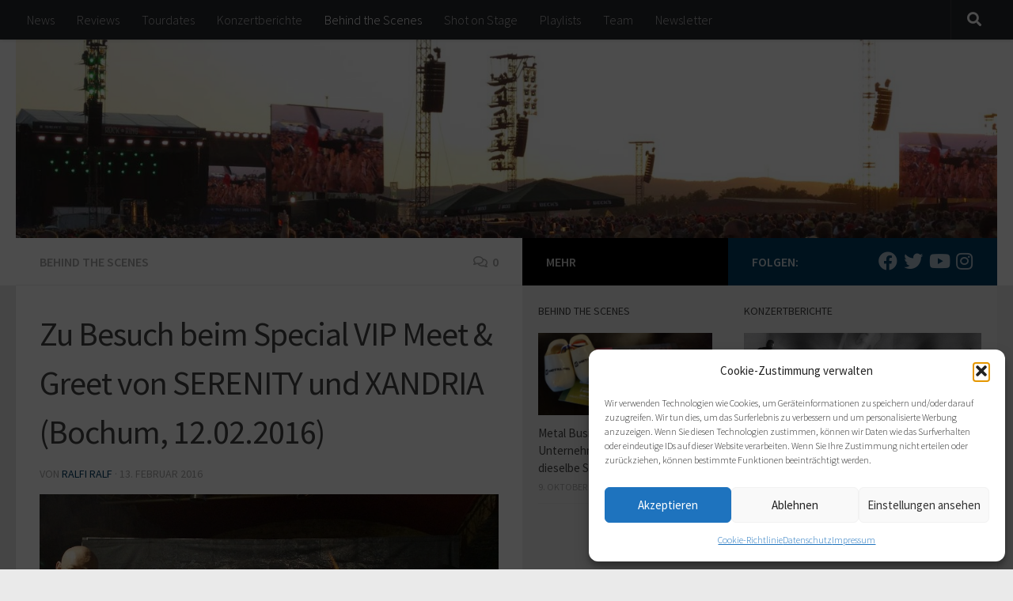

--- FILE ---
content_type: text/html; charset=UTF-8
request_url: https://metal-heads.de/behind-the-scenes/zu-besuch-beim-vip-meet-greet-von-serenity-und-xandria/
body_size: 29784
content:
<!DOCTYPE html>
<html class="no-js" lang="de">
<head>
<meta charset="UTF-8">
<meta name="viewport" content="width=device-width, initial-scale=1.0">
<link rel="profile" href="https://gmpg.org/xfn/11" />
<link rel="pingback" href="https://metal-heads.de/xmlrpc.php">
<title>Zu Besuch beim Special VIP Meet &#038; Greet von SERENITY und XANDRIA (Bochum, 12.02.2016) &#8211; metal-heads.de</title>
<meta name='robots' content='max-image-preview:large' />
<style>img:is([sizes="auto" i], [sizes^="auto," i]) { contain-intrinsic-size: 3000px 1500px }</style>
<script>document.documentElement.className = document.documentElement.className.replace("no-js","js");</script>
<link rel="alternate" type="application/rss+xml" title="metal-heads.de &raquo; Feed" href="https://metal-heads.de/feed/" />
<link rel="alternate" type="application/rss+xml" title="metal-heads.de &raquo; Kommentar-Feed" href="https://metal-heads.de/comments/feed/" />
<link id="hu-user-gfont" href="//fonts.googleapis.com/css?family=Source+Sans+Pro:400,300italic,300,400italic,600&subset=latin,latin-ext" rel="stylesheet" type="text/css"><link rel="alternate" type="application/rss+xml" title="metal-heads.de &raquo; Zu Besuch beim Special VIP Meet &#038; Greet von SERENITY und XANDRIA (Bochum, 12.02.2016) Kommentar-Feed" href="https://metal-heads.de/behind-the-scenes/zu-besuch-beim-vip-meet-greet-von-serenity-und-xandria/feed/" />
<script>
window._wpemojiSettings = {"baseUrl":"https:\/\/s.w.org\/images\/core\/emoji\/16.0.1\/72x72\/","ext":".png","svgUrl":"https:\/\/s.w.org\/images\/core\/emoji\/16.0.1\/svg\/","svgExt":".svg","source":{"concatemoji":"https:\/\/metal-heads.de\/wp-includes\/js\/wp-emoji-release.min.js?ver=6.8.3"}};
/*! This file is auto-generated */
!function(s,n){var o,i,e;function c(e){try{var t={supportTests:e,timestamp:(new Date).valueOf()};sessionStorage.setItem(o,JSON.stringify(t))}catch(e){}}function p(e,t,n){e.clearRect(0,0,e.canvas.width,e.canvas.height),e.fillText(t,0,0);var t=new Uint32Array(e.getImageData(0,0,e.canvas.width,e.canvas.height).data),a=(e.clearRect(0,0,e.canvas.width,e.canvas.height),e.fillText(n,0,0),new Uint32Array(e.getImageData(0,0,e.canvas.width,e.canvas.height).data));return t.every(function(e,t){return e===a[t]})}function u(e,t){e.clearRect(0,0,e.canvas.width,e.canvas.height),e.fillText(t,0,0);for(var n=e.getImageData(16,16,1,1),a=0;a<n.data.length;a++)if(0!==n.data[a])return!1;return!0}function f(e,t,n,a){switch(t){case"flag":return n(e,"\ud83c\udff3\ufe0f\u200d\u26a7\ufe0f","\ud83c\udff3\ufe0f\u200b\u26a7\ufe0f")?!1:!n(e,"\ud83c\udde8\ud83c\uddf6","\ud83c\udde8\u200b\ud83c\uddf6")&&!n(e,"\ud83c\udff4\udb40\udc67\udb40\udc62\udb40\udc65\udb40\udc6e\udb40\udc67\udb40\udc7f","\ud83c\udff4\u200b\udb40\udc67\u200b\udb40\udc62\u200b\udb40\udc65\u200b\udb40\udc6e\u200b\udb40\udc67\u200b\udb40\udc7f");case"emoji":return!a(e,"\ud83e\udedf")}return!1}function g(e,t,n,a){var r="undefined"!=typeof WorkerGlobalScope&&self instanceof WorkerGlobalScope?new OffscreenCanvas(300,150):s.createElement("canvas"),o=r.getContext("2d",{willReadFrequently:!0}),i=(o.textBaseline="top",o.font="600 32px Arial",{});return e.forEach(function(e){i[e]=t(o,e,n,a)}),i}function t(e){var t=s.createElement("script");t.src=e,t.defer=!0,s.head.appendChild(t)}"undefined"!=typeof Promise&&(o="wpEmojiSettingsSupports",i=["flag","emoji"],n.supports={everything:!0,everythingExceptFlag:!0},e=new Promise(function(e){s.addEventListener("DOMContentLoaded",e,{once:!0})}),new Promise(function(t){var n=function(){try{var e=JSON.parse(sessionStorage.getItem(o));if("object"==typeof e&&"number"==typeof e.timestamp&&(new Date).valueOf()<e.timestamp+604800&&"object"==typeof e.supportTests)return e.supportTests}catch(e){}return null}();if(!n){if("undefined"!=typeof Worker&&"undefined"!=typeof OffscreenCanvas&&"undefined"!=typeof URL&&URL.createObjectURL&&"undefined"!=typeof Blob)try{var e="postMessage("+g.toString()+"("+[JSON.stringify(i),f.toString(),p.toString(),u.toString()].join(",")+"));",a=new Blob([e],{type:"text/javascript"}),r=new Worker(URL.createObjectURL(a),{name:"wpTestEmojiSupports"});return void(r.onmessage=function(e){c(n=e.data),r.terminate(),t(n)})}catch(e){}c(n=g(i,f,p,u))}t(n)}).then(function(e){for(var t in e)n.supports[t]=e[t],n.supports.everything=n.supports.everything&&n.supports[t],"flag"!==t&&(n.supports.everythingExceptFlag=n.supports.everythingExceptFlag&&n.supports[t]);n.supports.everythingExceptFlag=n.supports.everythingExceptFlag&&!n.supports.flag,n.DOMReady=!1,n.readyCallback=function(){n.DOMReady=!0}}).then(function(){return e}).then(function(){var e;n.supports.everything||(n.readyCallback(),(e=n.source||{}).concatemoji?t(e.concatemoji):e.wpemoji&&e.twemoji&&(t(e.twemoji),t(e.wpemoji)))}))}((window,document),window._wpemojiSettings);
</script>
<style id='wp-emoji-styles-inline-css'>
img.wp-smiley, img.emoji {
display: inline !important;
border: none !important;
box-shadow: none !important;
height: 1em !important;
width: 1em !important;
margin: 0 0.07em !important;
vertical-align: -0.1em !important;
background: none !important;
padding: 0 !important;
}
</style>
<!-- <link rel='stylesheet' id='wp-block-library-css' href='https://metal-heads.de/wp-includes/css/dist/block-library/style.min.css?ver=6.8.3' media='all' /> -->
<link rel="stylesheet" type="text/css" href="//metal-heads.de/wp-content/cache/wpfc-minified/7jwsru7p/ij2h.css" media="all"/>
<style id='classic-theme-styles-inline-css'>
/*! This file is auto-generated */
.wp-block-button__link{color:#fff;background-color:#32373c;border-radius:9999px;box-shadow:none;text-decoration:none;padding:calc(.667em + 2px) calc(1.333em + 2px);font-size:1.125em}.wp-block-file__button{background:#32373c;color:#fff;text-decoration:none}
</style>
<style id='global-styles-inline-css'>
:root{--wp--preset--aspect-ratio--square: 1;--wp--preset--aspect-ratio--4-3: 4/3;--wp--preset--aspect-ratio--3-4: 3/4;--wp--preset--aspect-ratio--3-2: 3/2;--wp--preset--aspect-ratio--2-3: 2/3;--wp--preset--aspect-ratio--16-9: 16/9;--wp--preset--aspect-ratio--9-16: 9/16;--wp--preset--color--black: #000000;--wp--preset--color--cyan-bluish-gray: #abb8c3;--wp--preset--color--white: #ffffff;--wp--preset--color--pale-pink: #f78da7;--wp--preset--color--vivid-red: #cf2e2e;--wp--preset--color--luminous-vivid-orange: #ff6900;--wp--preset--color--luminous-vivid-amber: #fcb900;--wp--preset--color--light-green-cyan: #7bdcb5;--wp--preset--color--vivid-green-cyan: #00d084;--wp--preset--color--pale-cyan-blue: #8ed1fc;--wp--preset--color--vivid-cyan-blue: #0693e3;--wp--preset--color--vivid-purple: #9b51e0;--wp--preset--gradient--vivid-cyan-blue-to-vivid-purple: linear-gradient(135deg,rgba(6,147,227,1) 0%,rgb(155,81,224) 100%);--wp--preset--gradient--light-green-cyan-to-vivid-green-cyan: linear-gradient(135deg,rgb(122,220,180) 0%,rgb(0,208,130) 100%);--wp--preset--gradient--luminous-vivid-amber-to-luminous-vivid-orange: linear-gradient(135deg,rgba(252,185,0,1) 0%,rgba(255,105,0,1) 100%);--wp--preset--gradient--luminous-vivid-orange-to-vivid-red: linear-gradient(135deg,rgba(255,105,0,1) 0%,rgb(207,46,46) 100%);--wp--preset--gradient--very-light-gray-to-cyan-bluish-gray: linear-gradient(135deg,rgb(238,238,238) 0%,rgb(169,184,195) 100%);--wp--preset--gradient--cool-to-warm-spectrum: linear-gradient(135deg,rgb(74,234,220) 0%,rgb(151,120,209) 20%,rgb(207,42,186) 40%,rgb(238,44,130) 60%,rgb(251,105,98) 80%,rgb(254,248,76) 100%);--wp--preset--gradient--blush-light-purple: linear-gradient(135deg,rgb(255,206,236) 0%,rgb(152,150,240) 100%);--wp--preset--gradient--blush-bordeaux: linear-gradient(135deg,rgb(254,205,165) 0%,rgb(254,45,45) 50%,rgb(107,0,62) 100%);--wp--preset--gradient--luminous-dusk: linear-gradient(135deg,rgb(255,203,112) 0%,rgb(199,81,192) 50%,rgb(65,88,208) 100%);--wp--preset--gradient--pale-ocean: linear-gradient(135deg,rgb(255,245,203) 0%,rgb(182,227,212) 50%,rgb(51,167,181) 100%);--wp--preset--gradient--electric-grass: linear-gradient(135deg,rgb(202,248,128) 0%,rgb(113,206,126) 100%);--wp--preset--gradient--midnight: linear-gradient(135deg,rgb(2,3,129) 0%,rgb(40,116,252) 100%);--wp--preset--font-size--small: 13px;--wp--preset--font-size--medium: 20px;--wp--preset--font-size--large: 36px;--wp--preset--font-size--x-large: 42px;--wp--preset--spacing--20: 0.44rem;--wp--preset--spacing--30: 0.67rem;--wp--preset--spacing--40: 1rem;--wp--preset--spacing--50: 1.5rem;--wp--preset--spacing--60: 2.25rem;--wp--preset--spacing--70: 3.38rem;--wp--preset--spacing--80: 5.06rem;--wp--preset--shadow--natural: 6px 6px 9px rgba(0, 0, 0, 0.2);--wp--preset--shadow--deep: 12px 12px 50px rgba(0, 0, 0, 0.4);--wp--preset--shadow--sharp: 6px 6px 0px rgba(0, 0, 0, 0.2);--wp--preset--shadow--outlined: 6px 6px 0px -3px rgba(255, 255, 255, 1), 6px 6px rgba(0, 0, 0, 1);--wp--preset--shadow--crisp: 6px 6px 0px rgba(0, 0, 0, 1);}:where(.is-layout-flex){gap: 0.5em;}:where(.is-layout-grid){gap: 0.5em;}body .is-layout-flex{display: flex;}.is-layout-flex{flex-wrap: wrap;align-items: center;}.is-layout-flex > :is(*, div){margin: 0;}body .is-layout-grid{display: grid;}.is-layout-grid > :is(*, div){margin: 0;}:where(.wp-block-columns.is-layout-flex){gap: 2em;}:where(.wp-block-columns.is-layout-grid){gap: 2em;}:where(.wp-block-post-template.is-layout-flex){gap: 1.25em;}:where(.wp-block-post-template.is-layout-grid){gap: 1.25em;}.has-black-color{color: var(--wp--preset--color--black) !important;}.has-cyan-bluish-gray-color{color: var(--wp--preset--color--cyan-bluish-gray) !important;}.has-white-color{color: var(--wp--preset--color--white) !important;}.has-pale-pink-color{color: var(--wp--preset--color--pale-pink) !important;}.has-vivid-red-color{color: var(--wp--preset--color--vivid-red) !important;}.has-luminous-vivid-orange-color{color: var(--wp--preset--color--luminous-vivid-orange) !important;}.has-luminous-vivid-amber-color{color: var(--wp--preset--color--luminous-vivid-amber) !important;}.has-light-green-cyan-color{color: var(--wp--preset--color--light-green-cyan) !important;}.has-vivid-green-cyan-color{color: var(--wp--preset--color--vivid-green-cyan) !important;}.has-pale-cyan-blue-color{color: var(--wp--preset--color--pale-cyan-blue) !important;}.has-vivid-cyan-blue-color{color: var(--wp--preset--color--vivid-cyan-blue) !important;}.has-vivid-purple-color{color: var(--wp--preset--color--vivid-purple) !important;}.has-black-background-color{background-color: var(--wp--preset--color--black) !important;}.has-cyan-bluish-gray-background-color{background-color: var(--wp--preset--color--cyan-bluish-gray) !important;}.has-white-background-color{background-color: var(--wp--preset--color--white) !important;}.has-pale-pink-background-color{background-color: var(--wp--preset--color--pale-pink) !important;}.has-vivid-red-background-color{background-color: var(--wp--preset--color--vivid-red) !important;}.has-luminous-vivid-orange-background-color{background-color: var(--wp--preset--color--luminous-vivid-orange) !important;}.has-luminous-vivid-amber-background-color{background-color: var(--wp--preset--color--luminous-vivid-amber) !important;}.has-light-green-cyan-background-color{background-color: var(--wp--preset--color--light-green-cyan) !important;}.has-vivid-green-cyan-background-color{background-color: var(--wp--preset--color--vivid-green-cyan) !important;}.has-pale-cyan-blue-background-color{background-color: var(--wp--preset--color--pale-cyan-blue) !important;}.has-vivid-cyan-blue-background-color{background-color: var(--wp--preset--color--vivid-cyan-blue) !important;}.has-vivid-purple-background-color{background-color: var(--wp--preset--color--vivid-purple) !important;}.has-black-border-color{border-color: var(--wp--preset--color--black) !important;}.has-cyan-bluish-gray-border-color{border-color: var(--wp--preset--color--cyan-bluish-gray) !important;}.has-white-border-color{border-color: var(--wp--preset--color--white) !important;}.has-pale-pink-border-color{border-color: var(--wp--preset--color--pale-pink) !important;}.has-vivid-red-border-color{border-color: var(--wp--preset--color--vivid-red) !important;}.has-luminous-vivid-orange-border-color{border-color: var(--wp--preset--color--luminous-vivid-orange) !important;}.has-luminous-vivid-amber-border-color{border-color: var(--wp--preset--color--luminous-vivid-amber) !important;}.has-light-green-cyan-border-color{border-color: var(--wp--preset--color--light-green-cyan) !important;}.has-vivid-green-cyan-border-color{border-color: var(--wp--preset--color--vivid-green-cyan) !important;}.has-pale-cyan-blue-border-color{border-color: var(--wp--preset--color--pale-cyan-blue) !important;}.has-vivid-cyan-blue-border-color{border-color: var(--wp--preset--color--vivid-cyan-blue) !important;}.has-vivid-purple-border-color{border-color: var(--wp--preset--color--vivid-purple) !important;}.has-vivid-cyan-blue-to-vivid-purple-gradient-background{background: var(--wp--preset--gradient--vivid-cyan-blue-to-vivid-purple) !important;}.has-light-green-cyan-to-vivid-green-cyan-gradient-background{background: var(--wp--preset--gradient--light-green-cyan-to-vivid-green-cyan) !important;}.has-luminous-vivid-amber-to-luminous-vivid-orange-gradient-background{background: var(--wp--preset--gradient--luminous-vivid-amber-to-luminous-vivid-orange) !important;}.has-luminous-vivid-orange-to-vivid-red-gradient-background{background: var(--wp--preset--gradient--luminous-vivid-orange-to-vivid-red) !important;}.has-very-light-gray-to-cyan-bluish-gray-gradient-background{background: var(--wp--preset--gradient--very-light-gray-to-cyan-bluish-gray) !important;}.has-cool-to-warm-spectrum-gradient-background{background: var(--wp--preset--gradient--cool-to-warm-spectrum) !important;}.has-blush-light-purple-gradient-background{background: var(--wp--preset--gradient--blush-light-purple) !important;}.has-blush-bordeaux-gradient-background{background: var(--wp--preset--gradient--blush-bordeaux) !important;}.has-luminous-dusk-gradient-background{background: var(--wp--preset--gradient--luminous-dusk) !important;}.has-pale-ocean-gradient-background{background: var(--wp--preset--gradient--pale-ocean) !important;}.has-electric-grass-gradient-background{background: var(--wp--preset--gradient--electric-grass) !important;}.has-midnight-gradient-background{background: var(--wp--preset--gradient--midnight) !important;}.has-small-font-size{font-size: var(--wp--preset--font-size--small) !important;}.has-medium-font-size{font-size: var(--wp--preset--font-size--medium) !important;}.has-large-font-size{font-size: var(--wp--preset--font-size--large) !important;}.has-x-large-font-size{font-size: var(--wp--preset--font-size--x-large) !important;}
:where(.wp-block-post-template.is-layout-flex){gap: 1.25em;}:where(.wp-block-post-template.is-layout-grid){gap: 1.25em;}
:where(.wp-block-columns.is-layout-flex){gap: 2em;}:where(.wp-block-columns.is-layout-grid){gap: 2em;}
:root :where(.wp-block-pullquote){font-size: 1.5em;line-height: 1.6;}
</style>
<!-- <link rel='stylesheet' id='ppress-frontend-css' href='https://metal-heads.de/wp-content/plugins/wp-user-avatar/assets/css/frontend.min.css?ver=4.16.6' media='all' /> -->
<!-- <link rel='stylesheet' id='ppress-flatpickr-css' href='https://metal-heads.de/wp-content/plugins/wp-user-avatar/assets/flatpickr/flatpickr.min.css?ver=4.16.6' media='all' /> -->
<!-- <link rel='stylesheet' id='ppress-select2-css' href='https://metal-heads.de/wp-content/plugins/wp-user-avatar/assets/select2/select2.min.css?ver=6.8.3' media='all' /> -->
<!-- <link rel='stylesheet' id='cmplz-general-css' href='https://metal-heads.de/wp-content/plugins/complianz-gdpr/assets/css/cookieblocker.min.css?ver=1753814113' media='all' /> -->
<!-- <link rel='stylesheet' id='hueman-main-style-css' href='https://metal-heads.de/wp-content/themes/hueman/assets/front/css/main.min.css?ver=3.7.27' media='all' /> -->
<link rel="stylesheet" type="text/css" href="//metal-heads.de/wp-content/cache/wpfc-minified/jy3iulmt/ij2h.css" media="all"/>
<style id='hueman-main-style-inline-css'>
body { font-family:'Source Sans Pro', Arial, sans-serif;font-size:1.00rem }@media only screen and (min-width: 720px) {
.nav > li { font-size:1.00rem; }
}.sidebar .widget { padding-left: 20px; padding-right: 20px; padding-top: 20px; }::selection { background-color: #013c63; }
::-moz-selection { background-color: #013c63; }a,a>span.hu-external::after,.themeform label .required,#flexslider-featured .flex-direction-nav .flex-next:hover,#flexslider-featured .flex-direction-nav .flex-prev:hover,.post-hover:hover .post-title a,.post-title a:hover,.sidebar.s1 .post-nav li a:hover i,.content .post-nav li a:hover i,.post-related a:hover,.sidebar.s1 .widget_rss ul li a,#footer .widget_rss ul li a,.sidebar.s1 .widget_calendar a,#footer .widget_calendar a,.sidebar.s1 .alx-tab .tab-item-category a,.sidebar.s1 .alx-posts .post-item-category a,.sidebar.s1 .alx-tab li:hover .tab-item-title a,.sidebar.s1 .alx-tab li:hover .tab-item-comment a,.sidebar.s1 .alx-posts li:hover .post-item-title a,#footer .alx-tab .tab-item-category a,#footer .alx-posts .post-item-category a,#footer .alx-tab li:hover .tab-item-title a,#footer .alx-tab li:hover .tab-item-comment a,#footer .alx-posts li:hover .post-item-title a,.comment-tabs li.active a,.comment-awaiting-moderation,.child-menu a:hover,.child-menu .current_page_item > a,.wp-pagenavi a{ color: #013c63; }input[type="submit"],.themeform button[type="submit"],.sidebar.s1 .sidebar-top,.sidebar.s1 .sidebar-toggle,#flexslider-featured .flex-control-nav li a.flex-active,.post-tags a:hover,.sidebar.s1 .widget_calendar caption,#footer .widget_calendar caption,.author-bio .bio-avatar:after,.commentlist li.bypostauthor > .comment-body:after,.commentlist li.comment-author-admin > .comment-body:after{ background-color: #013c63; }.post-format .format-container { border-color: #013c63; }.sidebar.s1 .alx-tabs-nav li.active a,#footer .alx-tabs-nav li.active a,.comment-tabs li.active a,.wp-pagenavi a:hover,.wp-pagenavi a:active,.wp-pagenavi span.current{ border-bottom-color: #013c63!important; }.sidebar.s2 .post-nav li a:hover i,
.sidebar.s2 .widget_rss ul li a,
.sidebar.s2 .widget_calendar a,
.sidebar.s2 .alx-tab .tab-item-category a,
.sidebar.s2 .alx-posts .post-item-category a,
.sidebar.s2 .alx-tab li:hover .tab-item-title a,
.sidebar.s2 .alx-tab li:hover .tab-item-comment a,
.sidebar.s2 .alx-posts li:hover .post-item-title a { color: #000000; }
.sidebar.s2 .sidebar-top,.sidebar.s2 .sidebar-toggle,.post-comments,.jp-play-bar,.jp-volume-bar-value,.sidebar.s2 .widget_calendar caption{ background-color: #000000; }.sidebar.s2 .alx-tabs-nav li.active a { border-bottom-color: #000000; }
.post-comments::before { border-right-color: #000000; }
.search-expand,
#nav-topbar.nav-container { background-color: #26272b}@media only screen and (min-width: 720px) {
#nav-topbar .nav ul { background-color: #26272b; }
}.is-scrolled #header .nav-container.desktop-sticky,
.is-scrolled #header .search-expand { background-color: #26272b; background-color: rgba(38,39,43,0.90) }.is-scrolled .topbar-transparent #nav-topbar.desktop-sticky .nav ul { background-color: #26272b; background-color: rgba(38,39,43,0.95) }#header { background-color: #ffffff; }
@media only screen and (min-width: 720px) {
#nav-header .nav ul { background-color: #ffffff; }
}
#header #nav-mobile { background-color: #33363b; }.is-scrolled #header #nav-mobile { background-color: #33363b; background-color: rgba(51,54,59,0.90) }#nav-header.nav-container, #main-header-search .search-expand { background-color: ; }
@media only screen and (min-width: 720px) {
#nav-header .nav ul { background-color: ; }
}
</style>
<!-- <link rel='stylesheet' id='theme-stylesheet-css' href='https://metal-heads.de/wp-content/themes/hueman-child-DE/style.css?ver=2.2.3' media='all' /> -->
<!-- <link rel='stylesheet' id='hueman-font-awesome-css' href='https://metal-heads.de/wp-content/themes/hueman/assets/front/css/font-awesome.min.css?ver=3.7.27' media='all' /> -->
<!-- <link rel='stylesheet' id='mab-base-style-css' href='https://metal-heads.de/wp-content/plugins/magic-action-box/assets/css/magic-action-box-styles.css?ver=2.17.2' media='all' /> -->
<!-- <link rel='stylesheet' id='mab-user-style-0-css' href='https://metal-heads.de/wp-content/uploads/magic-action-box/style.css?ver=1473174604' media='all' /> -->
<!-- <link rel='stylesheet' id='mab-actionbox-style-27659-css' href='https://metal-heads.de/wp-content/uploads/magic-action-box/actionbox-27659.css?ver=1473173934' media='all' /> -->
<!-- <link rel='stylesheet' id='mab-custom-buttons-css-css' href='https://metal-heads.de/wp-content/uploads/magic-action-box/custom-buttons.css?ver=1473173361' media='all' /> -->
<link rel="stylesheet" type="text/css" href="//metal-heads.de/wp-content/cache/wpfc-minified/6xf5bcs6/ij2h.css" media="all"/>
<script src='//metal-heads.de/wp-content/cache/wpfc-minified/13n65jr0/ij2h.js' type="text/javascript"></script>
<!-- <script id="nb-jquery" src="https://metal-heads.de/wp-includes/js/jquery/jquery.min.js?ver=3.7.1" id="jquery-core-js"></script> -->
<!-- <script src="https://metal-heads.de/wp-includes/js/jquery/jquery-migrate.min.js?ver=3.4.1" id="jquery-migrate-js"></script> -->
<!-- <script src="https://metal-heads.de/wp-content/plugins/wp-user-avatar/assets/flatpickr/flatpickr.min.js?ver=4.16.6" id="ppress-flatpickr-js"></script> -->
<!-- <script src="https://metal-heads.de/wp-content/plugins/wp-user-avatar/assets/select2/select2.min.js?ver=4.16.6" id="ppress-select2-js"></script> -->
<!-- <script src="https://metal-heads.de/wp-content/plugins/magic-action-box/assets/js/actionbox-helper.js?ver=2.17.2" id="mab-actionbox-helper-js"></script> -->
<link rel="https://api.w.org/" href="https://metal-heads.de/wp-json/" /><link rel="alternate" title="JSON" type="application/json" href="https://metal-heads.de/wp-json/wp/v2/posts/9702" /><link rel="EditURI" type="application/rsd+xml" title="RSD" href="https://metal-heads.de/xmlrpc.php?rsd" />
<meta name="generator" content="WordPress 6.8.3" />
<link rel="canonical" href="https://metal-heads.de/behind-the-scenes/zu-besuch-beim-vip-meet-greet-von-serenity-und-xandria/" />
<link rel='shortlink' href='https://metal-heads.de/?p=9702' />
<link rel="alternate" title="oEmbed (JSON)" type="application/json+oembed" href="https://metal-heads.de/wp-json/oembed/1.0/embed?url=https%3A%2F%2Fmetal-heads.de%2Fbehind-the-scenes%2Fzu-besuch-beim-vip-meet-greet-von-serenity-und-xandria%2F" />
<link rel="alternate" title="oEmbed (XML)" type="text/xml+oembed" href="https://metal-heads.de/wp-json/oembed/1.0/embed?url=https%3A%2F%2Fmetal-heads.de%2Fbehind-the-scenes%2Fzu-besuch-beim-vip-meet-greet-von-serenity-und-xandria%2F&#038;format=xml" />
<style>.cmplz-hidden {
display: none !important;
}</style>    <link rel="preload" as="font" type="font/woff2" href="https://metal-heads.de/wp-content/themes/hueman/assets/front/webfonts/fa-brands-400.woff2?v=5.15.2" crossorigin="anonymous"/>
<link rel="preload" as="font" type="font/woff2" href="https://metal-heads.de/wp-content/themes/hueman/assets/front/webfonts/fa-regular-400.woff2?v=5.15.2" crossorigin="anonymous"/>
<link rel="preload" as="font" type="font/woff2" href="https://metal-heads.de/wp-content/themes/hueman/assets/front/webfonts/fa-solid-900.woff2?v=5.15.2" crossorigin="anonymous"/>
<!--[if lt IE 9]>
<script src="https://metal-heads.de/wp-content/themes/hueman/assets/front/js/ie/html5shiv-printshiv.min.js"></script>
<script src="https://metal-heads.de/wp-content/themes/hueman/assets/front/js/ie/selectivizr.js"></script>
<![endif]-->
<style>.recentcomments a{display:inline !important;padding:0 !important;margin:0 !important;}</style>			<script type="text/javascript">
/* <![CDATA[ */
var isc_front_data =
{
caption_position : 'top-left',
}
/* ]]> */
</script>
<style>
.isc-source { position: relative; display: inline-block; line-height: initial; }
.wp-block-cover .isc-source { position: static; }
span.isc-source-text a { display: inline; color: #fff; }
</style>
</head>
<body data-cmplz=1 class="nb-3-3-8 nimble-no-local-data-skp__post_post_9702 nimble-no-group-site-tmpl-skp__all_post wp-singular post-template-default single single-post postid-9702 single-format-image wp-custom-logo wp-embed-responsive wp-theme-hueman wp-child-theme-hueman-child-DE sek-hide-rc-badge col-3cl full-width topbar-enabled header-desktop-sticky header-mobile-sticky hueman-3-7-27-with-child-theme unknown">
<div id="wrapper">
<a class="screen-reader-text skip-link" href="#content">Zum Inhalt springen</a>
<header id="header" class="top-menu-mobile-on one-mobile-menu top_menu header-ads-desktop  topbar-transparent has-header-img">
<nav class="nav-container group mobile-menu mobile-sticky " id="nav-mobile" data-menu-id="header-1">
<div class="mobile-title-logo-in-header"><p class="site-title">                  <a class="custom-logo-link" href="https://metal-heads.de/" rel="home" title="metal-heads.de | Homepage"><img src="https://metal-heads.de/wp-content/uploads/2016/08/metalheads_signet_3-e1471383036935.jpg" alt="metal-heads.de" width="392" height="48"/></a>                </p></div>
<!-- <div class="ham__navbar-toggler collapsed" aria-expanded="false">
<div class="ham__navbar-span-wrapper">
<span class="ham-toggler-menu__span"></span>
</div>
</div> -->
<button class="ham__navbar-toggler-two collapsed" title="Menu" aria-expanded="false">
<span class="ham__navbar-span-wrapper">
<span class="line line-1"></span>
<span class="line line-2"></span>
<span class="line line-3"></span>
</span>
</button>
<div class="nav-text"></div>
<div class="nav-wrap container">
<ul class="nav container-inner group mobile-search">
<li>
<form role="search" method="get" class="search-form" action="https://metal-heads.de/">
<label>
<span class="screen-reader-text">Suche nach:</span>
<input type="search" class="search-field" placeholder="Suchen …" value="" name="s" />
</label>
<input type="submit" class="search-submit" value="Suchen" />
</form>                </li>
</ul>
<ul id="menu-hauptmenu" class="nav container-inner group"><li id="menu-item-23" class="menu-item menu-item-type-taxonomy menu-item-object-category menu-item-23"><a href="https://metal-heads.de/themen/news/">News</a></li>
<li id="menu-item-24" class="menu-item menu-item-type-taxonomy menu-item-object-category menu-item-24"><a href="https://metal-heads.de/themen/reviews/">Reviews</a></li>
<li id="menu-item-38425" class="menu-item menu-item-type-taxonomy menu-item-object-category menu-item-38425"><a href="https://metal-heads.de/themen/tourdaten/">Tourdates</a></li>
<li id="menu-item-22" class="menu-item menu-item-type-taxonomy menu-item-object-category menu-item-22"><a href="https://metal-heads.de/themen/konzertberichte/">Konzertberichte</a></li>
<li id="menu-item-1202" class="menu-item menu-item-type-taxonomy menu-item-object-category current-post-ancestor current-menu-parent current-post-parent menu-item-1202"><a href="https://metal-heads.de/themen/behind-the-scenes/">Behind the Scenes</a></li>
<li id="menu-item-8200" class="menu-item menu-item-type-post_type menu-item-object-page menu-item-8200"><a href="https://metal-heads.de/shot-on-stage/">Shot on Stage</a></li>
<li id="menu-item-54448" class="menu-item menu-item-type-post_type menu-item-object-page menu-item-54448"><a href="https://metal-heads.de/playlists/">Playlists</a></li>
<li id="menu-item-28" class="menu-item menu-item-type-post_type menu-item-object-page menu-item-28"><a href="https://metal-heads.de/team/">Team</a></li>
<li id="menu-item-31004" class="menu-item menu-item-type-post_type menu-item-object-page menu-item-31004"><a href="https://metal-heads.de/newsletter-anmeldung/">Newsletter</a></li>
</ul>      </div>
</nav><!--/#nav-topbar-->  
<nav class="nav-container group desktop-menu desktop-sticky " id="nav-topbar" data-menu-id="header-2">
<div class="nav-text"></div>
<div class="topbar-toggle-down">
<i class="fas fa-angle-double-down" aria-hidden="true" data-toggle="down" title="Menü erweitern"></i>
<i class="fas fa-angle-double-up" aria-hidden="true" data-toggle="up" title="Menü reduzieren"></i>
</div>
<div class="nav-wrap container">
<ul id="menu-hauptmenu-1" class="nav container-inner group"><li class="menu-item menu-item-type-taxonomy menu-item-object-category menu-item-23"><a href="https://metal-heads.de/themen/news/">News</a></li>
<li class="menu-item menu-item-type-taxonomy menu-item-object-category menu-item-24"><a href="https://metal-heads.de/themen/reviews/">Reviews</a></li>
<li class="menu-item menu-item-type-taxonomy menu-item-object-category menu-item-38425"><a href="https://metal-heads.de/themen/tourdaten/">Tourdates</a></li>
<li class="menu-item menu-item-type-taxonomy menu-item-object-category menu-item-22"><a href="https://metal-heads.de/themen/konzertberichte/">Konzertberichte</a></li>
<li class="menu-item menu-item-type-taxonomy menu-item-object-category current-post-ancestor current-menu-parent current-post-parent menu-item-1202"><a href="https://metal-heads.de/themen/behind-the-scenes/">Behind the Scenes</a></li>
<li class="menu-item menu-item-type-post_type menu-item-object-page menu-item-8200"><a href="https://metal-heads.de/shot-on-stage/">Shot on Stage</a></li>
<li class="menu-item menu-item-type-post_type menu-item-object-page menu-item-54448"><a href="https://metal-heads.de/playlists/">Playlists</a></li>
<li class="menu-item menu-item-type-post_type menu-item-object-page menu-item-28"><a href="https://metal-heads.de/team/">Team</a></li>
<li class="menu-item menu-item-type-post_type menu-item-object-page menu-item-31004"><a href="https://metal-heads.de/newsletter-anmeldung/">Newsletter</a></li>
</ul>  </div>
<div id="topbar-header-search" class="container">
<div class="container-inner">
<button class="toggle-search"><i class="fas fa-search"></i></button>
<div class="search-expand">
<div class="search-expand-inner"><form role="search" method="get" class="search-form" action="https://metal-heads.de/">
<label>
<span class="screen-reader-text">Suche nach:</span>
<input type="search" class="search-field" placeholder="Suchen …" value="" name="s" />
</label>
<input type="submit" class="search-submit" value="Suchen" />
</form></div>
</div>
</div><!--/.container-inner-->
</div><!--/.container-->
</nav><!--/#nav-topbar-->  
<div class="container group">
<div class="container-inner">
<div id="header-image-wrap">
<div class="group hu-pad central-header-zone">
</div>
<a href="https://metal-heads.de/" rel="home"><img src="https://metal-heads.de/wp-content/uploads/2015/06/cropped-TitelbildRAR.jpg" width="1500" height="304" alt="" class="new-site-image" srcset="https://metal-heads.de/wp-content/uploads/2015/06/cropped-TitelbildRAR.jpg 1500w, https://metal-heads.de/wp-content/uploads/2015/06/cropped-TitelbildRAR-300x61.jpg 300w, https://metal-heads.de/wp-content/uploads/2015/06/cropped-TitelbildRAR-1200x243.jpg 1200w, https://metal-heads.de/wp-content/uploads/2015/06/cropped-TitelbildRAR-768x156.jpg 768w, https://metal-heads.de/wp-content/uploads/2015/06/cropped-TitelbildRAR-600x122.jpg 600w" sizes="(max-width: 1500px) 100vw, 1500px" decoding="async" fetchpriority="high" /></a>          </div>
</div><!--/.container-inner-->
</div><!--/.container-->
</header><!--/#header-->
<div class="container" id="page">
<div class="container-inner">
<div class="main">
<div class="main-inner group">
<main class="content" id="content">
<div class="page-title hu-pad group">
<ul class="meta-single group">
<li class="category"><a href="https://metal-heads.de/themen/behind-the-scenes/" rel="category tag">behind the scenes</a></li>
<li class="comments"><a href="https://metal-heads.de/behind-the-scenes/zu-besuch-beim-vip-meet-greet-von-serenity-und-xandria/#respond"><i class="far fa-comments"></i>0</a></li>
</ul>
</div><!--/.page-title-->
<div class="hu-pad group">
<article class="post-9702 post type-post status-publish format-image has-post-thumbnail hentry category-behind-the-scenes tag-matrix-bochum-12-02-2016 tag-serenity tag-special-vip-meet-greet tag-xandria post_format-post-format-image">
<div class="post-inner group">
<h1 class="post-title entry-title">Zu Besuch beim Special VIP Meet &#038; Greet von SERENITY und XANDRIA (Bochum, 12.02.2016)</h1>
<p class="post-byline">
von     <span class="vcard author">
<span class="fn"><a href="https://metal-heads.de/author/ralfi-ralf/" title="Beiträge von Ralfi Ralf" rel="author">Ralfi Ralf</a></span>
</span>
&middot;
<span class="published">13. Februar 2016</span>
</p>
<div class="post-format">
<div class="image-container">
<img  width="1000" height="664"  src="[data-uri]" data-src="https://metal-heads.de/wp-content/uploads/2016/02/Xandria.jpg"  class="attachment-full size-full no-lazy wp-post-image" alt="Xandria" decoding="async" data-srcset="https://metal-heads.de/wp-content/uploads/2016/02/Xandria.jpg 1000w, https://metal-heads.de/wp-content/uploads/2016/02/Xandria-600x398.jpg 600w, https://metal-heads.de/wp-content/uploads/2016/02/Xandria-300x199.jpg 300w, https://metal-heads.de/wp-content/uploads/2016/02/Xandria-768x510.jpg 768w" data-sizes="(max-width: 1000px) 100vw, 1000px" />  		</div>
</div>
<div class="clear"></div>
<div class="entry themeform share">
<div class="entry-inner">
<p>Das ganz besondere Treffen sollte es für <strong>Jil und Marvin</strong> aus Wetter werden &#8211; die beiden hatten sich für 30 € pro Person das exklusive, erstmalig angebotene <strong>Special VIP Meet &amp; Greet</strong> der beiden Band <strong>SERENITY</strong> und <strong>XANDRIA</strong> geleistet. Und es wurde auch ein ganz besonderes Treffen. Viel Zeit nahmen sich beide Bands für ihre Fans und beglückten die rd. 20 Anwesenden mit einer ganz besonderen Akustik-Darbietung. Jeweils 2 Songs wurden von <strong>SERENITY</strong> als auch von <strong>XANDRIA</strong> in kuscheligster Atmosphäre performt. Danach standen sämtliche Bandmitglieder für Gruppenfotos gerne und geduldig zur Verfügung, bis ein jeder seinen persönlichen Schnappschuss im Kasten hatte. Und Autogrammwünsche wurden anschließend auch noch erfüllt. Das Fazit von <strong>Jil und Marvin &#8211;</strong> aber auch von allen weiteren Exklusiv-Fans &#8211; fiel dann auch entsprechend positiv aus: &#8222;Einfach eine super Sache!&#8220;.</p>
<p>Wir von <strong>metal-heads.de</strong> waren am 12.02.2016 in der Bochumer Matrix live und in Farbe mit dabei beim <strong>Special VIP Meet &amp; Greet </strong>der so sympathischen Österreicher von <strong>SERENITY</strong> sowie den nicht minder fannahen Bielefelder Symphonic Metal-Urgesteinen von <strong>XANDRIA (siehe Beitragsbild)</strong>. Hier haben wir für euch einige Foto-Impressionen von diesem tollen Event eingefangen:</p><div class="flexslider ewic-slider-lite is_on_" id="ewic-con-970768fa7a0c7e82d"><style>#ewic-con-970768fa7a0c7e82d .flex-direction-nav .flex-next, #ewic-con-970768fa7a0c7e82d .flex-direction-nav .flex-prev {opacity: 1;} #ewic-con-970768fa7a0c7e82d .flex-direction-nav .flex-next {right: 10px !important; text-align: right !important;} #ewic-con-970768fa7a0c7e82d .flex-direction-nav .flex-prev {left: 10px !important;}</style><div id="preloader-970768fa7a0c7e82d" class="sliderpreloader"></div><ul style="display:none;" class="slides flexslider-970768fa7a0c7e82d"><li class="ewic-slider"><a href="https://metal-heads.de/wp-content/uploads/2016/02/M-G-9.jpg" title="Xandria Meet &amp; Greet" rel="ewicprettyPhoto[970768fa7a0c7e82d]"><img  decoding="async" title="Xandria Meet &amp; Greet" class="ewic-wid-imgs"  src="[data-uri]" data-src="https://metal-heads.de/wp-content/uploads/2016/02/M-G-9.jpg"  /><p class="flex-caption">Xandria Meet &amp; Greet</p></a></li><li class="ewic-slider"><a href="https://metal-heads.de/wp-content/uploads/2016/02/M-G-1.jpg" title="Serenity Meet &amp; Greet" rel="ewicprettyPhoto[970768fa7a0c7e82d]"><img  decoding="async" title="Serenity Meet &amp; Greet" class="ewic-wid-imgs"  src="[data-uri]" data-src="https://metal-heads.de/wp-content/uploads/2016/02/M-G-1.jpg"  /><p class="flex-caption">Serenity Meet &amp; Greet</p></a></li><li class="ewic-slider"><a href="https://metal-heads.de/wp-content/uploads/2016/02/M-G-3.jpg" title="Serenity Meet &amp; Greet" rel="ewicprettyPhoto[970768fa7a0c7e82d]"><img  decoding="async" title="Serenity Meet &amp; Greet" class="ewic-wid-imgs"  src="[data-uri]" data-src="https://metal-heads.de/wp-content/uploads/2016/02/M-G-3.jpg"  /><p class="flex-caption">Serenity Meet &amp; Greet</p></a></li><li class="ewic-slider"><a href="https://metal-heads.de/wp-content/uploads/2016/02/M-G-5.jpg" title="Serenity Meet &amp; Greet" rel="ewicprettyPhoto[970768fa7a0c7e82d]"><img  decoding="async" title="Serenity Meet &amp; Greet" class="ewic-wid-imgs"  src="[data-uri]" data-src="https://metal-heads.de/wp-content/uploads/2016/02/M-G-5.jpg"  /><p class="flex-caption">Serenity Meet &amp; Greet</p></a></li><li class="ewic-slider"><a href="https://metal-heads.de/wp-content/uploads/2016/02/M-G-6.jpg" title="Xandria Meet &amp; Greet" rel="ewicprettyPhoto[970768fa7a0c7e82d]"><img  decoding="async" title="Xandria Meet &amp; Greet" class="ewic-wid-imgs"  src="[data-uri]" data-src="https://metal-heads.de/wp-content/uploads/2016/02/M-G-6.jpg"  /><p class="flex-caption">Xandria Meet &amp; Greet</p></a></li><li class="ewic-slider"><a href="https://metal-heads.de/wp-content/uploads/2016/02/M-G-7.jpg" title="Xandria Meet &amp; Greet" rel="ewicprettyPhoto[970768fa7a0c7e82d]"><img  decoding="async" title="Xandria Meet &amp; Greet" class="ewic-wid-imgs"  src="[data-uri]" data-src="https://metal-heads.de/wp-content/uploads/2016/02/M-G-7.jpg"  /><p class="flex-caption">Xandria Meet &amp; Greet</p></a></li><li class="ewic-slider"><a href="https://metal-heads.de/wp-content/uploads/2016/02/M-G-8.jpg" title="Xandria Meet &amp; Greet" rel="ewicprettyPhoto[970768fa7a0c7e82d]"><img  decoding="async" title="Xandria Meet &amp; Greet" class="ewic-wid-imgs"  src="[data-uri]" data-src="https://metal-heads.de/wp-content/uploads/2016/02/M-G-8.jpg"  /><p class="flex-caption">Xandria Meet &amp; Greet</p></a></li><li class="ewic-slider"><a href="https://metal-heads.de/wp-content/uploads/2016/02/M-G-11.jpg" title="Xandria Meet &amp; Greet" rel="ewicprettyPhoto[970768fa7a0c7e82d]"><img  decoding="async" title="Xandria Meet &amp; Greet" class="ewic-wid-imgs"  src="[data-uri]" data-src="https://metal-heads.de/wp-content/uploads/2016/02/M-G-11.jpg"  /><p class="flex-caption">Xandria Meet &amp; Greet</p></a></li><li class="ewic-slider"><a href="https://metal-heads.de/wp-content/uploads/2016/02/M-G-4.jpg" title="Serenity Meet &amp; Greet" rel="ewicprettyPhoto[970768fa7a0c7e82d]"><img  decoding="async" title="Serenity Meet &amp; Greet" class="ewic-wid-imgs"  src="[data-uri]" data-src="https://metal-heads.de/wp-content/uploads/2016/02/M-G-4.jpg"  /><p class="flex-caption">Serenity Meet &amp; Greet</p></a></li><li class="ewic-slider"><a href="https://metal-heads.de/wp-content/uploads/2016/02/Xandria.jpg" title="Xandria" rel="ewicprettyPhoto[970768fa7a0c7e82d]"><img  decoding="async" title="Xandria" class="ewic-wid-imgs"  src="[data-uri]" data-src="https://metal-heads.de/wp-content/uploads/2016/02/Xandria.jpg"  /><p class="flex-caption">Xandria</p></a></li></ul><script type="text/javascript">
jQuery(document).ready(function($) {
$("#preloader-970768fa7a0c7e82d").fadeOut(500, function () {
$("#ewic-con-970768fa7a0c7e82d").addClass("ready_to_show");
$("a[rel^='ewicprettyPhoto[970768fa7a0c7e82d]']").ewcPhoto({
theme: "ewc_default",
allow_expand: false,
deeplinking: false,
slideshow:5000,
autoplay_slideshow:true,
social_tools:false
});
$(".flexslider-970768fa7a0c7e82d").fadeIn(300);
$("#ewic-con-970768fa7a0c7e82d").flexslider({
animation: "slide",
animationSpeed: 0,
useCSS: false,
easing: "easeInQuad",
direction: "horizontal",
slideshow: true,
smoothHeight: true,
pauseOnHover: true,
controlNav: false,
prevText: "",
nextText: "",
rtl: false,
slideshowSpeed: 5000,
start: function(slider){
$("#ewic-con-970768fa7a0c7e82d").find(".flex-caption").hide();
var curSlide = slider.find("li.flex-active-slide");
$(curSlide).find(".flex-caption").slideDown();
},
before: function(slider) {
$("#ewic-con-970768fa7a0c7e82d").find(".flex-caption").slideUp();
},
after: function(slider) {
var curSlide = slider.find("li.flex-active-slide");
$(curSlide).find(".flex-caption").slideDown();
}
});
});
});
</script></div><p>PS: Wenn ihr wissen wollt, wie das Konzert von SERENITY und XANDRIA am Abend so war, <a href="https://metal-heads.de/konzertberichte/symphonic-metal-nights/" target="_blank"><span style="text-decoration: underline;"><strong>checkt unseren Bericht mit vielen collen Pics hier aus</strong></span></a>! Und als weiteres Bonbon gibt es nach dem Valentinstag für euch auch noch zwei fette Interviews mit<strong> Steven</strong> von<strong> XANDRIA</strong> und Georg von <strong>SERENITY</strong>. Und zwar in unserem<strong> metal-heads.de-youtube</strong>-Channel. Die Links gibt es bald hier auf unserer Homepage und auf Facebook. Anschauen lohnt sich.</p><div class="
mailpoet_form_popup_overlay
"></div><div
id="mp_form_below_posts1"
class="
mailpoet_form
mailpoet_form_below_posts
mailpoet_form_position_
mailpoet_form_animation_
"
>
<style type="text/css">
#mp_form_below_posts1 .mailpoet_form {  }
#mp_form_below_posts1 .mailpoet_column_with_background { padding: 10px; }
#mp_form_below_posts1 .mailpoet_form_column:not(:first-child) { margin-left: 20px; }
#mp_form_below_posts1 .mailpoet_paragraph { line-height: 20px; margin-bottom: 20px; }
#mp_form_below_posts1 .mailpoet_segment_label, #mp_form_below_posts1 .mailpoet_text_label, #mp_form_below_posts1 .mailpoet_textarea_label, #mp_form_below_posts1 .mailpoet_select_label, #mp_form_below_posts1 .mailpoet_radio_label, #mp_form_below_posts1 .mailpoet_checkbox_label, #mp_form_below_posts1 .mailpoet_list_label, #mp_form_below_posts1 .mailpoet_date_label { display: block; font-weight: normal; }
#mp_form_below_posts1 .mailpoet_text, #mp_form_below_posts1 .mailpoet_textarea, #mp_form_below_posts1 .mailpoet_select, #mp_form_below_posts1 .mailpoet_date_month, #mp_form_below_posts1 .mailpoet_date_day, #mp_form_below_posts1 .mailpoet_date_year, #mp_form_below_posts1 .mailpoet_date { display: block; }
#mp_form_below_posts1 .mailpoet_text, #mp_form_below_posts1 .mailpoet_textarea { width: 200px; }
#mp_form_below_posts1 .mailpoet_checkbox {  }
#mp_form_below_posts1 .mailpoet_submit {  }
#mp_form_below_posts1 .mailpoet_divider {  }
#mp_form_below_posts1 .mailpoet_message {  }
#mp_form_below_posts1 .mailpoet_form_loading { width: 30px; text-align: center; line-height: normal; }
#mp_form_below_posts1 .mailpoet_form_loading > span { width: 5px; height: 5px; background-color: #5b5b5b; }#mp_form_below_posts1{border-radius: 0px;background: #abb8c3;text-align: left;}#mp_form_below_posts1 form.mailpoet_form {padding: 20px;}#mp_form_below_posts1{width: 100%;}#mp_form_below_posts1 .mailpoet_message {margin: 0; padding: 0 20px;}#mp_form_below_posts1 .mailpoet_paragraph.last {margin-bottom: 0} @media (max-width: 500px) {#mp_form_below_posts1 {background: #abb8c3;}} @media (min-width: 500px) {#mp_form_below_posts1 .last .mailpoet_paragraph:last-child {margin-bottom: 0}}  @media (max-width: 500px) {#mp_form_below_posts1 .mailpoet_form_column:last-child .mailpoet_paragraph:last-child {margin-bottom: 0}} 
</style>
<form
target="_self"
method="post"
action="https://metal-heads.de/wp-admin/admin-post.php?action=mailpoet_subscription_form"
class="mailpoet_form mailpoet_form_form mailpoet_form_below_posts"
novalidate
data-delay="0"
data-exit-intent-enabled=""
data-font-family=""
data-cookie-expiration-time="7"
>
<input type="hidden" name="data[form_id]" value="1" />
<input type="hidden" name="token" value="5c8f657ff7" />
<input type="hidden" name="api_version" value="v1" />
<input type="hidden" name="endpoint" value="subscribers" />
<input type="hidden" name="mailpoet_method" value="subscribe" />
<label class="mailpoet_hp_email_label" style="display: none !important;">Bitte dieses Feld leer lassen<input type="email" name="data[email]"/></label><h3 class="mailpoet-heading " style="text-align: left">Newsletter bestellen für wöchentliches Update!</h3><div class="mailpoet_paragraph "><input type="text" autocomplete="given-name" class="mailpoet_text" id="form_first_name_1" name="data[form_field_NmUyMTNkNDg2YmRiX2ZpcnN0X25hbWU=]" title="Vorname" value="" style="width:100%;box-sizing:border-box;padding:5px;margin: 0 auto 0 0;" data-automation-id="form_first_name"  placeholder="Vorname" aria-label="Vorname" data-parsley-errors-container=".mailpoet_error_b0wa2" data-parsley-names='[&quot;Bitte gib einen gültigen Namen an.&quot;,&quot;Adressen in Namen sind nicht erlaubt, bitte füge stattdessen deinen Namen hinzu.&quot;]'/><span class="mailpoet_error_b0wa2"></span></div><div class="mailpoet_paragraph "><input type="text" autocomplete="family-name" class="mailpoet_text" id="form_last_name_1" name="data[form_field_MTY1ZmQ0YzhkNjZlX2xhc3RfbmFtZQ==]" title="Nachname" value="" style="width:100%;box-sizing:border-box;padding:5px;margin: 0 auto 0 0;" data-automation-id="form_last_name"  placeholder="Nachname" aria-label="Nachname" data-parsley-errors-container=".mailpoet_error_19av0" data-parsley-names='[&quot;Bitte gib einen gültigen Namen an.&quot;,&quot;Adressen in Namen sind nicht erlaubt, bitte füge stattdessen deinen Namen hinzu.&quot;]'/><span class="mailpoet_error_19av0"></span></div><div class="mailpoet_paragraph "><label for="form_email_1" class="mailpoet_text_label"  data-automation-id="form_email_label" >E-Mail <span class="mailpoet_required" aria-hidden="true">*</span></label><input type="email" autocomplete="email" class="mailpoet_text" id="form_email_1" name="data[form_field_NDUwOGM3NTA0ZmRiX2VtYWls]" title="E-Mail" value="" style="padding:5px;margin: 0 auto 0 0;" data-automation-id="form_email" data-parsley-errors-container=".mailpoet_error_1bbrz" data-parsley-required="true" required aria-required="true" data-parsley-minlength="6" data-parsley-maxlength="150" data-parsley-type-message="Dieser Wert sollte eine gültige E-Mail-Adresse sein." data-parsley-required-message="Dieses Feld wird benötigt."/><span class="mailpoet_error_1bbrz"></span></div><div class="mailpoet_paragraph "><input type="submit" class="mailpoet_submit" value="Anmelden!" data-automation-id="subscribe-submit-button" style="padding:5px;margin: 0 auto 0 0;border-color:transparent;" /><span class="mailpoet_form_loading"><span class="mailpoet_bounce1"></span><span class="mailpoet_bounce2"></span><span class="mailpoet_bounce3"></span></span></div><div class="mailpoet_message">
<p class="mailpoet_validate_success"
style="display:none;"
>Prüfe bitte deinen Posteingang und den Spamordner, um das Abonnement zu bestätigen.
</p>
<p class="mailpoet_validate_error"
style="display:none;"
>        </p>
</div></form>
</div><div id="mab-276592" class="magic-action-box mab-type-optin mab-id-27659 mabstyle-user userstyle-0 use-mab-button-default mab-fields-layout-bythree mab-label-position-stacked mab-auto-width-submit mab-responsive mab-layout-horizontal mab-center-content" data-mabid="27659" data-trackid="27659" data-type="optin" data-track="1"  ><div class="mab-pad mab-wrap mab-aside-left mab-aside-type-none"><div class="mab-content"><div class="mab-main-copy"><h3>NEWSLETTER. FREITAGS. KOSTENLOS.</h3>
</div><div class="mab-main-action-wrap ">
</div></div><div class="clear" style="clear:both;"></div></div></div><div class="isc_image_list_box"><p class="isc_image_list_title">Bildquellen</p>			<ul class="isc_image_list">
<li>Xandria Meet &#038; Greet: Bildrechte beim Autor</li><li>Serenity Meet &#038; Greet: Bildrechte beim Autor</li><li>Serenity Meet &#038; Greet: Bildrechte beim Autor</li><li>Serenity Meet &#038; Greet: Bildrechte beim Autor</li><li>Xandria Meet &#038; Greet: (c) metal-heads.de, Ralf</li><li>Xandria Meet &#038; Greet: Bildrechte beim Autor</li><li>Xandria Meet &#038; Greet: Bildrechte beim Autor</li><li>Xandria Meet &#038; Greet: Bildrechte beim Autor</li><li>Serenity Meet &#038; Greet: Bildrechte beim Autor</li><li>Xandria: Bildrechte beim Autor</li>		</ul>
</div>          <nav class="pagination group">
</nav><!--/.pagination-->
</div>
<div class="sharrre-container no-counter">
<span>Share</span>
<div id="twitter" data-url="https://metal-heads.de/behind-the-scenes/zu-besuch-beim-vip-meet-greet-von-serenity-und-xandria/" data-text="Zu Besuch beim Special VIP Meet &#038; Greet von SERENITY und XANDRIA (Bochum, 12.02.2016)" data-title="Tweet"><a class="box" href="#"><div class="count" href="#"><i class="fas fa-plus"></i></div><div class="share"><i class="fab fa-twitter"></i></div></a></div>
<div id="facebook" data-url="https://metal-heads.de/behind-the-scenes/zu-besuch-beim-vip-meet-greet-von-serenity-und-xandria/" data-text="Zu Besuch beim Special VIP Meet &#038; Greet von SERENITY und XANDRIA (Bochum, 12.02.2016)" data-title="Like"></div>
</div><!--/.sharrre-container-->
<style type="text/css"></style>
<script type="text/javascript">
// Sharrre
jQuery( function($) {
//<temporary>
$('head').append( $( '<style>', { id : 'hide-sharre-count', type : 'text/css', html:'.sharrre-container.no-counter .box .count {display:none;}' } ) );
//</temporary>
$('#twitter').sharrre({
share: {
twitter: true
},
template: '<a class="box" href="#"><div class="count"><i class="fa fa-plus"></i></div><div class="share"><i class="fab fa-twitter"></i></div></a>',
enableHover: false,
enableTracking: true,
buttons: { twitter: {via: '@metal_headsDE'}},
click: function(api, options){
api.simulateClick();
api.openPopup('twitter');
}
});
$('#facebook').sharrre({
share: {
facebook: true
},
template: '<a class="box" href="#"><div class="count"><i class="fa fa-plus"></i></div><div class="share"><i class="fab fa-facebook-square"></i></div></a>',
enableHover: false,
enableTracking: true,
buttons:{layout: 'box_count'},
click: function(api, options){
api.simulateClick();
api.openPopup('facebook');
}
});
// Scrollable sharrre bar, contributed by Erik Frye. Awesome!
var $_shareContainer = $(".sharrre-container"),
$_header         = $('#header'),
$_postEntry      = $('.entry'),
$window          = $(window),
startSharePosition = $_shareContainer.offset(),//object
contentBottom    = $_postEntry.offset().top + $_postEntry.outerHeight(),
topOfTemplate    = $_header.offset().top,
topSpacing       = _setTopSpacing();
//triggered on scroll
shareScroll = function(){
var scrollTop     = $window.scrollTop() + topOfTemplate,
stopLocation  = contentBottom - ($_shareContainer.outerHeight() + topSpacing);
$_shareContainer.css({position : 'fixed'});
if( scrollTop > stopLocation ){
$_shareContainer.css( { position:'relative' } );
$_shareContainer.offset(
{
top: contentBottom - $_shareContainer.outerHeight(),
left: startSharePosition.left,
}
);
}
else if (scrollTop >= $_postEntry.offset().top - topSpacing){
$_shareContainer.css( { position:'fixed',top: '100px' } );
$_shareContainer.offset(
{
//top: scrollTop + topSpacing,
left: startSharePosition.left,
}
);
} else if (scrollTop < startSharePosition.top + ( topSpacing - 1 ) ) {
$_shareContainer.css( { position:'relative' } );
$_shareContainer.offset(
{
top: $_postEntry.offset().top,
left:startSharePosition.left,
}
);
}
},
//triggered on resize
shareMove = function() {
startSharePosition = $_shareContainer.offset();
contentBottom = $_postEntry.offset().top + $_postEntry.outerHeight();
topOfTemplate = $_header.offset().top;
_setTopSpacing();
};
/* As new images load the page content body gets longer. The bottom of the content area needs to be adjusted in case images are still loading. */
setTimeout( function() {
contentBottom = $_postEntry.offset().top + $_postEntry.outerHeight();
}, 2000);
function _setTopSpacing(){
var distanceFromTop  = 20;
if( $window.width() > 1024 ) {
topSpacing = distanceFromTop + $('.nav-wrap').outerHeight();
} else {
topSpacing = distanceFromTop;
}
return topSpacing;
}
//setup event listeners
$window.on('scroll', _.throttle( function() {
if ( $window.width() > 719 ) {
shareScroll();
} else {
$_shareContainer.css({
top:'',
left:'',
position:''
})
}
}, 50 ) );
$window.on('resize', _.debounce( function() {
if ( $window.width() > 719 ) {
shareMove();
} else {
$_shareContainer.css({
top:'',
left:'',
position:''
})
}
}, 50 ) );
});
</script>
<div class="clear"></div>
</div><!--/.entry-->
</div><!--/.post-inner-->
</article><!--/.post-->
<div class="clear"></div>
<p class="post-tags"><span>Schlagwörter:</span> <a href="https://metal-heads.de/tag/matrix-bochum-12-02-2016/" rel="tag">Matrix Bochum 12.02.2016</a><a href="https://metal-heads.de/tag/serenity/" rel="tag">SERENITY</a><a href="https://metal-heads.de/tag/special-vip-meet-greet/" rel="tag">Special VIP Meet &amp; Greet</a><a href="https://metal-heads.de/tag/xandria/" rel="tag">XANDRIA</a></p>
<div class="author-bio">
<div class="bio-avatar"><img data-del="avatar" src='https://metal-heads.de/wp-content/uploads/2015/06/RalfiRalf-150x150.jpg' class='avatar pp-user-avatar avatar-128 photo ' height='128' width='128'/></div>
<p class="bio-name">Ralfi Ralf</p>
<p class="bio-desc">Als ich mir mit 14 zum ersten Mal das Nasenbein beim Moshen mit dem Tennisschläger im heimischen Kinderzimmer brach, war es um mich geschehen! METAL...</p>
<div class="clear"></div>
</div>
<ul class="post-nav group">
<li class="next"><strong>Nächster Beitrag&nbsp;</strong><a href="https://metal-heads.de/behind-the-scenes/starkes-interview-mit-dr-georg-neuhauser-von-serenity/" rel="next"><i class="fas fa-chevron-right"></i><span>Starkes Interview mit Georg Neuhauser von SERENITY</span></a></li>
<li class="previous"><strong>Vorheriger Beitrag&nbsp;</strong><a href="https://metal-heads.de/news/rock-im-revier-ticketverlosung-neue-bands-und-spielplan/" rel="prev"><i class="fas fa-chevron-left"></i><span>ROCK IM REVIER: Ticketverlosung, neue Bands und Spielplan</span></a></li>
</ul>
<h4 class="heading">
<i class="far fa-hand-point-right"></i>Für dich vielleicht ebenfalls interessant …</h4>
<ul class="related-posts group">
<li class="related post-hover">
<article class="post-119921 post type-post status-publish format-image has-post-thumbnail hentry category-behind-the-scenes tag-acdc tag-aerosmith tag-eddie tag-flipper tag-guns-n-roses-2 tag-iron-maiden tag-jersey-jack-pinball tag-led-zeppelin tag-live-aufnahmen tag-metallica tag-pinball-universe tag-stern-pinball post_format-post-format-image">
<div class="post-thumbnail">
<a href="https://metal-heads.de/behind-the-scenes/flipper-boom-in-der-metalszene/" class="hu-rel-post-thumb">
<img  width="520" height="245"  src="[data-uri]" data-src="https://metal-heads.de/wp-content/uploads/2021/12/Flipper-Boom-in-der-Metalszene-Beitragsbild-520x245.jpg"  class="attachment-thumb-medium size-thumb-medium no-lazy wp-post-image" alt="Flipper-Boom in der Metalszene - Beitragsbild" decoding="async" loading="lazy" data-srcset="https://metal-heads.de/wp-content/uploads/2021/12/Flipper-Boom-in-der-Metalszene-Beitragsbild-520x245.jpg 520w, https://metal-heads.de/wp-content/uploads/2021/12/Flipper-Boom-in-der-Metalszene-Beitragsbild-300x142.jpg 300w" data-sizes="auto, (max-width: 520px) 100vw, 520px" />																			</a>
<a class="post-comments" href="https://metal-heads.de/behind-the-scenes/flipper-boom-in-der-metalszene/#respond"><i class="far fa-comments"></i>0</a>
</div><!--/.post-thumbnail-->
<div class="related-inner">
<h4 class="post-title entry-title">
<a href="https://metal-heads.de/behind-the-scenes/flipper-boom-in-der-metalszene/" rel="bookmark">Flipper-Boom in der Metalszene</a>
</h4><!--/.post-title-->
<div class="post-meta group">
<p class="post-date">
<time class="published updated" datetime="2021-12-31 09:15:00">31. Dezember 2021</time>
</p>
</div><!--/.post-meta-->
</div><!--/.related-inner-->
</article>
</li><!--/.related-->
<li class="related post-hover">
<article class="post-18745 post type-post status-publish format-image has-post-thumbnail hentry category-behind-the-scenes tag-brainstorm-music-marketing-ag tag-deag tag-ghost tag-handwerker-promotion tag-let-the-night-in tag-let-the-night-in-deluxe tag-prime-circle tag-rock-im-revier tag-rock-im-revier-2016 tag-ross-learmonth post_format-post-format-image">
<div class="post-thumbnail">
<a href="https://metal-heads.de/behind-the-scenes/metal-heads-de-im-interview-mit-ross-learmonth-von-prime-circle/" class="hu-rel-post-thumb">
<img  width="520" height="245"  src="[data-uri]" data-src="https://metal-heads.de/wp-content/uploads/2016/05/DSC01953-520x245.jpg"  class="attachment-thumb-medium size-thumb-medium no-lazy wp-post-image" alt="Ross Learmonth von Prime Circle" decoding="async" loading="lazy" />																			</a>
<a class="post-comments" href="https://metal-heads.de/behind-the-scenes/metal-heads-de-im-interview-mit-ross-learmonth-von-prime-circle/#respond"><i class="far fa-comments"></i>0</a>
</div><!--/.post-thumbnail-->
<div class="related-inner">
<h4 class="post-title entry-title">
<a href="https://metal-heads.de/behind-the-scenes/metal-heads-de-im-interview-mit-ross-learmonth-von-prime-circle/" rel="bookmark">Metal-heads.de im Interview mit Ross Learmonth von PRIME CIRCLE</a>
</h4><!--/.post-title-->
<div class="post-meta group">
<p class="post-date">
<time class="published updated" datetime="2016-05-31 21:01:46">31. Mai 2016</time>
</p>
</div><!--/.post-meta-->
</div><!--/.related-inner-->
</article>
</li><!--/.related-->
<li class="related post-hover">
<article class="post-145133 post type-post status-publish format-image has-post-thumbnail hentry category-behind-the-scenes category-news tag-agalloch tag-balver-hoehle tag-prophecy-fest tag-reunion-show post_format-post-format-image">
<div class="post-thumbnail">
<a href="https://metal-heads.de/behind-the-scenes/agalloch-wieder-vereint/" class="hu-rel-post-thumb">
<img  width="520" height="245"  src="[data-uri]" data-src="https://metal-heads.de/wp-content/uploads/2022/11/Publikum-Festival-News-e1716282254795-520x245.jpg"  class="attachment-thumb-medium size-thumb-medium no-lazy wp-post-image" alt="Ein Metalkonzert-Publikum streckt die Hände in die Höhe." decoding="async" loading="lazy" data-srcset="https://metal-heads.de/wp-content/uploads/2022/11/Publikum-Festival-News-e1716282254795-520x245.jpg 520w, https://metal-heads.de/wp-content/uploads/2022/11/Publikum-Festival-News-e1716282254795-300x141.jpg 300w" data-sizes="auto, (max-width: 520px) 100vw, 520px" />																			</a>
<a class="post-comments" href="https://metal-heads.de/behind-the-scenes/agalloch-wieder-vereint/#respond"><i class="far fa-comments"></i>0</a>
</div><!--/.post-thumbnail-->
<div class="related-inner">
<h4 class="post-title entry-title">
<a href="https://metal-heads.de/behind-the-scenes/agalloch-wieder-vereint/" rel="bookmark">Agalloch &#8211; wieder vereint?</a>
</h4><!--/.post-title-->
<div class="post-meta group">
<p class="post-date">
<time class="published updated" datetime="2023-05-08 17:06:00">8. Mai 2023</time>
</p>
</div><!--/.post-meta-->
</div><!--/.related-inner-->
</article>
</li><!--/.related-->
</ul><!--/.post-related-->
<section id="comments" class="themeform">
<!-- comments open, no comments -->
<div id="respond" class="comment-respond">
<h3 id="reply-title" class="comment-reply-title">Schreibe einen Kommentar <small><a rel="nofollow" id="cancel-comment-reply-link" href="/behind-the-scenes/zu-besuch-beim-vip-meet-greet-von-serenity-und-xandria/#respond" style="display:none;">Antwort abbrechen</a></small></h3><form action="https://metal-heads.de/wp-comments-post.php" method="post" id="commentform" class="comment-form"><p class="comment-notes"><span id="email-notes">Deine E-Mail-Adresse wird nicht veröffentlicht.</span> <span class="required-field-message">Erforderliche Felder sind mit <span class="required">*</span> markiert</span></p><p class="comment-form-comment"><label for="comment">Kommentar <span class="required">*</span></label> <textarea id="comment" name="comment" cols="45" rows="8" maxlength="65525" required="required"></textarea></p><p class="comment-form-author"><label for="author">Name <span class="required">*</span></label> <input id="author" name="author" type="text" value="" size="30" maxlength="245" autocomplete="name" required="required" /></p>
<p class="comment-form-email"><label for="email">E-Mail <span class="required">*</span></label> <input id="email" name="email" type="text" value="" size="30" maxlength="100" aria-describedby="email-notes" autocomplete="email" required="required" /></p>
<p class="comment-form-url"><label for="url">Website</label> <input id="url" name="url" type="text" value="" size="30" maxlength="200" autocomplete="url" /></p>
<p class="aiowps-captcha hide-when-displaying-tfa-input"><label for="aiowps-captcha-answer-68fa7a0ca4848">Bitte gib eine Antwort in Ziffern ein:</label><div class="aiowps-captcha-equation hide-when-displaying-tfa-input"><strong>11 &#8722; eins = <input type="hidden" name="aiowps-captcha-string-info" class="aiowps-captcha-string-info" value="ty9ui0s4kn" /><input type="hidden" name="aiowps-captcha-temp-string" class="aiowps-captcha-temp-string" value="1761245708" /><input type="text" size="2" id="aiowps-captcha-answer-68fa7a0ca4848" class="aiowps-captcha-answer" name="aiowps-captcha-answer" value="" autocomplete="off" /></strong></div></p><p class="comment-form-mailpoet">
<label for="mailpoet_subscribe_on_comment">
<input
type="checkbox"
id="mailpoet_subscribe_on_comment"
value="1"
name="mailpoet[subscribe_on_comment]"
/>&nbsp;Ich möchte den wöchentlichen Newsletter haben!
</label>
</p><p class="form-submit"><input name="submit" type="submit" id="submit" class="submit" value="Kommentar abschicken" /> <input type='hidden' name='comment_post_ID' value='9702' id='comment_post_ID' />
<input type='hidden' name='comment_parent' id='comment_parent' value='0' />
</p> <p class="comment-form-aios-antibot-keys"><input type="hidden" name="c5kq5q2f" value="3vhi9g5endx4" ><input type="hidden" name="02wm0qvb" value="fsn0d0h7qj2x" ><input type="hidden" name="aios_antibot_keys_expiry" id="aios_antibot_keys_expiry" value="1761523200"></p></form>	</div><!-- #respond -->
</section><!--/#comments-->          </div><!--/.hu-pad-->
</main><!--/.content-->
<div class="sidebar s1 collapsed" data-position="right" data-layout="col-3cl" data-sb-id="s1">
<button class="sidebar-toggle" title="Seitenleiste erweitern"><i class="fas sidebar-toggle-arrows"></i></button>
<div class="sidebar-content">
<div class="sidebar-top group">
<p>Folgen:</p>                    <ul class="social-links"><li><a rel="nofollow noopener noreferrer" class="social-tooltip"  title="Facebook" aria-label="Facebook" href="https://www.facebook.com/metalinyourheads" target="_blank"  style="color:"><i class="fab fa-facebook"></i></a></li><li><a rel="nofollow noopener noreferrer" class="social-tooltip"  title="Twitter" aria-label="Twitter" href="https://twitter.com/metal_headsDE" target="_blank"  style="color:"><i class="fab fa-twitter"></i></a></li><li><a rel="nofollow noopener noreferrer" class="social-tooltip"  title="YouTube" aria-label="YouTube" href="https://www.youtube.com/channel/UChCGVUcIhBox6PtZ9s78kvQ" target="_blank"  style="color:"><i class="fab fa-youtube"></i></a></li><li><a rel="nofollow noopener noreferrer" class="social-tooltip"  title="Instagram" aria-label="Instagram" href="https://www.instagram.com/metal_heads.de/" target="_blank"  style="color:rgba(255,255,255,0.7)"><i class="fab fa-instagram"></i></a></li></ul>  			</div>
<div id="alxposts-2" class="widget widget_hu_posts">
<h3 class="widget-title">Konzertberichte</h3>
<ul class="alx-posts group thumbs-enabled">
<li>
<div class="post-item-thumbnail">
<a href="https://metal-heads.de/konzertberichte/igorrr-master-boot-record-imperial-triumphant-ein-abend-zwischen-genie-und-wahnsinn/">
<img  width="520" height="245"  src="[data-uri]" data-src="https://metal-heads.de/wp-content/uploads/2025/10/Igorrr-Cologne-2025-Titelbild-520x245.jpg"  class="attachment-thumb-medium size-thumb-medium no-lazy wp-post-image" alt="Igorrr auf der Bühne. Die Sängerin krümmt sich beim Singen ekstatisch zum Publikum." decoding="async" loading="lazy" data-srcset="https://metal-heads.de/wp-content/uploads/2025/10/Igorrr-Cologne-2025-Titelbild-520x245.jpg 520w, https://metal-heads.de/wp-content/uploads/2025/10/Igorrr-Cologne-2025-Titelbild-300x142.jpg 300w" data-sizes="auto, (max-width: 520px) 100vw, 520px" />																			</a>
</div>
<div class="post-item-inner group">
<p class="post-item-title"><a href="https://metal-heads.de/konzertberichte/igorrr-master-boot-record-imperial-triumphant-ein-abend-zwischen-genie-und-wahnsinn/" rel="bookmark">IGORRR, Master Boot Record &amp; Imperial Triumphant – Ein Abend zwischen Genie und Wahnsinn</a></p>
</div>
</li>
<li>
<div class="post-item-thumbnail">
<a href="https://metal-heads.de/konzertberichte/neuer-glanz-fuer-alte-hymnen-hellsongs-praesentieren-sich-als-gewachsene-einheit/">
<img  width="520" height="245"  src="[data-uri]" data-src="https://metal-heads.de/wp-content/uploads/2025/10/Hellsongs-Koeln-2025-Titelbild-520x245.png"  class="attachment-thumb-medium size-thumb-medium no-lazy wp-post-image" alt="Die Band steht in einer Reihe auf der Bühne und bedankt sich beim Publikum." decoding="async" loading="lazy" />																			</a>
</div>
<div class="post-item-inner group">
<p class="post-item-title"><a href="https://metal-heads.de/konzertberichte/neuer-glanz-fuer-alte-hymnen-hellsongs-praesentieren-sich-als-gewachsene-einheit/" rel="bookmark">Neuer Glanz für alte Hymnen – Hellsongs präsentieren sich als gewachsene Einheit</a></p>
</div>
</li>
<li>
<div class="post-item-thumbnail">
<a href="https://metal-heads.de/konzertberichte/tyketto-support-wildheart-uden-de-pul-26-09-2025/">
<img  width="520" height="245"  src="[data-uri]" data-src="https://metal-heads.de/wp-content/uploads/2025/10/TYKETTO-live-26.09.2025-006-520x245.jpg"  class="attachment-thumb-medium size-thumb-medium no-lazy wp-post-image" alt="TYKETTO - live - 26.09.2025 - Beitragsbild" decoding="async" loading="lazy" data-srcset="https://metal-heads.de/wp-content/uploads/2025/10/TYKETTO-live-26.09.2025-006-520x245.jpg 520w, https://metal-heads.de/wp-content/uploads/2025/10/TYKETTO-live-26.09.2025-006-300x142.jpg 300w" data-sizes="auto, (max-width: 520px) 100vw, 520px" />																			</a>
</div>
<div class="post-item-inner group">
<p class="post-item-title"><a href="https://metal-heads.de/konzertberichte/tyketto-support-wildheart-uden-de-pul-26-09-2025/" rel="bookmark">TYKETTO, Support WILDHEART – Uden, De Pul, 26.09.2025</a></p>
</div>
</li>
<li>
<div class="post-item-thumbnail">
<a href="https://metal-heads.de/konzertberichte/formosa-bierfest-2025/">
<img  width="520" height="245"  src="[data-uri]" data-src="https://metal-heads.de/wp-content/uploads/2025/10/FORMOSA-Bierfest-Titelbild-2025-520x245.jpg"  class="attachment-thumb-medium size-thumb-medium no-lazy wp-post-image" alt="" decoding="async" loading="lazy" />																			</a>
</div>
<div class="post-item-inner group">
<p class="post-item-title"><a href="https://metal-heads.de/konzertberichte/formosa-bierfest-2025/" rel="bookmark">FORMOSA Bierfest 2025</a></p>
</div>
</li>
</ul><!--/.alx-posts-->
</div>
<div id="alxposts-4" class="widget widget_hu_posts">
<h3 class="widget-title">Buchvorstellungen</h3>
<ul class="alx-posts group thumbs-enabled">
<li>
<div class="post-item-thumbnail">
<a href="https://metal-heads.de/tourdaten/das-buch-zum-bandjubilaeum-iron-maiden-infinite-dreams-voe-07-10-25/">
<img  width="520" height="245"  src="[data-uri]" data-src="https://metal-heads.de/wp-content/uploads/2025/07/Iron-Maiden-Infinite-Dreams-Cover-600px-520x245.png"  class="attachment-thumb-medium size-thumb-medium no-lazy wp-post-image" alt="Iron Maiden Infinite Dreams Buchcover" decoding="async" loading="lazy" />																			</a>
</div>
<div class="post-item-inner group">
<p class="post-item-title"><a href="https://metal-heads.de/tourdaten/das-buch-zum-bandjubilaeum-iron-maiden-infinite-dreams-voe-07-10-25/" rel="bookmark">Das Buch zum Bandjubiläum: IRON MAIDEN &#8211; Infinite Dreams (VÖ: 07.10.25)</a></p>
</div>
</li>
<li>
<div class="post-item-thumbnail">
<a href="https://metal-heads.de/buecher/mille-petrozza-your-heaven-my-hell-buch-voe-28-08-2025/">
<img  width="318" height="245"  src="[data-uri]" data-src="https://metal-heads.de/wp-content/uploads/2025/08/71onnzKhwCL._SY522_-1-318x245.jpg"  class="attachment-thumb-medium size-thumb-medium no-lazy wp-post-image" alt="Mille Petrozza Titel" decoding="async" loading="lazy" />																			</a>
</div>
<div class="post-item-inner group">
<p class="post-item-title"><a href="https://metal-heads.de/buecher/mille-petrozza-your-heaven-my-hell-buch-voe-28-08-2025/" rel="bookmark">Mille Petrozza &#8211; Your Heaven, My Hell (Buch-VÖ: 28.08.2025)</a></p>
</div>
</li>
<li>
<div class="post-item-thumbnail">
<a href="https://metal-heads.de/buecher/entenhausen-trifft-wacken-marketing-metal-im-lustigen-taschenbuch/">
<img  width="520" height="245"  src="[data-uri]" data-src="https://metal-heads.de/wp-content/uploads/2025/07/Lustiges-Taschenbuch-520x245.jpg"  class="attachment-thumb-medium size-thumb-medium no-lazy wp-post-image" alt="Das Lustige Taschenbuch &quot;Heavy Metal&quot; liegt auf einer grauen Tischplatte." decoding="async" loading="lazy" />																			</a>
</div>
<div class="post-item-inner group">
<p class="post-item-title"><a href="https://metal-heads.de/buecher/entenhausen-trifft-wacken-marketing-metal-im-lustigen-taschenbuch/" rel="bookmark">Entenhausen trifft Wacken – Marketing-Metal im Lustigen Taschenbuch</a></p>
</div>
</li>
<li>
<div class="post-item-thumbnail">
<a href="https://metal-heads.de/news/190142/">
<img  width="520" height="217"  src="[data-uri]" data-src="https://metal-heads.de/wp-content/uploads/2021/07/Iron_Maiden_New_Logo_2021-520x217.png"  class="attachment-thumb-medium size-thumb-medium no-lazy wp-post-image" alt="Iron Maiden New Logo 2021" decoding="async" loading="lazy" />																			</a>
</div>
<div class="post-item-inner group">
<p class="post-item-title"><a href="https://metal-heads.de/news/190142/" rel="bookmark">Buch-Vorschau: Infinite Dreams &#8211; 50 Jahre IRON MAIDEN (VÖ: 07.10.2025)</a></p>
</div>
</li>
</ul><!--/.alx-posts-->
</div>
<div id="recent-comments-3" class="widget widget_recent_comments"><h3 class="widget-title">Neueste Kommentare</h3><ul id="recentcomments"><li class="recentcomments"><span class="comment-author-link"><a href="http://www.metal-heads.de" class="url" rel="ugc external nofollow">Doc Rock</a></span> bei <a href="https://metal-heads.de/behind-the-scenes/10-jahre-wir-feiern-einen-runden-geburtstag/#comment-736">10 Jahre &#8211; wir feiern einen runden Geburtstag!</a></li><li class="recentcomments"><span class="comment-author-link"><a href="https://rocklony.de" class="url" rel="ugc external nofollow">Lony</a></span> bei <a href="https://metal-heads.de/behind-the-scenes/10-jahre-wir-feiern-einen-runden-geburtstag/#comment-735">10 Jahre &#8211; wir feiern einen runden Geburtstag!</a></li><li class="recentcomments"><span class="comment-author-link"><a href="http://www.metal-heads.de" class="url" rel="ugc external nofollow">Matt</a></span> bei <a href="https://metal-heads.de/konzertberichte/dong-open-air-2025-tag-1-metal-mosh-aussicht-auf-mehr/#comment-734">Dong Open Air 2025 – Tag 1: Metal, Mosh &amp; Aussicht auf mehr</a></li><li class="recentcomments"><span class="comment-author-link">Fridde</span> bei <a href="https://metal-heads.de/konzertberichte/dong-open-air-2025-tag-1-metal-mosh-aussicht-auf-mehr/#comment-733">Dong Open Air 2025 – Tag 1: Metal, Mosh &amp; Aussicht auf mehr</a></li><li class="recentcomments"><span class="comment-author-link"><a href="http://www.metal-heads.de" class="url" rel="ugc external nofollow">Matt</a></span> bei <a href="https://metal-heads.de/news/wissenschaftliche-tagung-in-kassel-wie-der-heavy-metal-das-mittelalter-sieht/#comment-720">Wissenschaftliche Tagung in Kassel: Wie der Heavy Metal das Mittelalter sieht</a></li></ul></div><div id="tag_cloud-3" class="widget widget_tag_cloud"><h3 class="widget-title">Schlagwörter</h3><div class="tagcloud"><a href="https://metal-heads.de/tag/accept/" class="tag-cloud-link tag-link-1146 tag-link-position-1" style="font-size: 8.8155339805825pt;" aria-label="ACCEPT (83 Einträge)">ACCEPT</a>
<a href="https://metal-heads.de/tag/afm-records/" class="tag-cloud-link tag-link-2449 tag-link-position-2" style="font-size: 8.9514563106796pt;" aria-label="AFM Records (84 Einträge)">AFM Records</a>
<a href="https://metal-heads.de/tag/amon-amarth/" class="tag-cloud-link tag-link-1134 tag-link-position-3" style="font-size: 8.8155339805825pt;" aria-label="AMON AMARTH (82 Einträge)">AMON AMARTH</a>
<a href="https://metal-heads.de/tag/black-metal/" class="tag-cloud-link tag-link-87 tag-link-position-4" style="font-size: 13.436893203883pt;" aria-label="Black Metal (182 Einträge)">Black Metal</a>
<a href="https://metal-heads.de/tag/blind-guardian/" class="tag-cloud-link tag-link-100 tag-link-position-5" style="font-size: 8.2718446601942pt;" aria-label="Blind Guardian (74 Einträge)">Blind Guardian</a>
<a href="https://metal-heads.de/tag/cd/" class="tag-cloud-link tag-link-3083 tag-link-position-6" style="font-size: 11.26213592233pt;" aria-label="CD (126 Einträge)">CD</a>
<a href="https://metal-heads.de/tag/death-metal/" class="tag-cloud-link tag-link-358 tag-link-position-7" style="font-size: 15.611650485437pt;" aria-label="Death Metal (260 Einträge)">Death Metal</a>
<a href="https://metal-heads.de/tag/delain/" class="tag-cloud-link tag-link-308 tag-link-position-8" style="font-size: 8pt;" aria-label="DELAIN (72 Einträge)">DELAIN</a>
<a href="https://metal-heads.de/tag/distortion-is-our-passion/" class="tag-cloud-link tag-link-12379 tag-link-position-9" style="font-size: 12.21359223301pt;" aria-label="Distortion is our passion (148 Einträge)">Distortion is our passion</a>
<a href="https://metal-heads.de/tag/doom-metal/" class="tag-cloud-link tag-link-491 tag-link-position-10" style="font-size: 8.2718446601942pt;" aria-label="Doom Metal (74 Einträge)">Doom Metal</a>
<a href="https://metal-heads.de/tag/dream-theater/" class="tag-cloud-link tag-link-69 tag-link-position-11" style="font-size: 12.21359223301pt;" aria-label="DREAM THEATER (148 Einträge)">DREAM THEATER</a>
<a href="https://metal-heads.de/tag/essen/" class="tag-cloud-link tag-link-3029 tag-link-position-12" style="font-size: 8.6796116504854pt;" aria-label="Essen (81 Einträge)">Essen</a>
<a href="https://metal-heads.de/tag/festival/" class="tag-cloud-link tag-link-62 tag-link-position-13" style="font-size: 11.533980582524pt;" aria-label="Festival (130 Einträge)">Festival</a>
<a href="https://metal-heads.de/tag/hardcore/" class="tag-cloud-link tag-link-113 tag-link-position-14" style="font-size: 10.174757281553pt;" aria-label="Hardcore (103 Einträge)">Hardcore</a>
<a href="https://metal-heads.de/tag/hard-rock/" class="tag-cloud-link tag-link-263 tag-link-position-15" style="font-size: 12.621359223301pt;" aria-label="Hard Rock (156 Einträge)">Hard Rock</a>
<a href="https://metal-heads.de/tag/heavy-metal/" class="tag-cloud-link tag-link-318 tag-link-position-16" style="font-size: 14.252427184466pt;" aria-label="Heavy Metal (207 Einträge)">Heavy Metal</a>
<a href="https://metal-heads.de/tag/heavy-rock/" class="tag-cloud-link tag-link-801 tag-link-position-17" style="font-size: 9.495145631068pt;" aria-label="Heavy Rock (92 Einträge)">Heavy Rock</a>
<a href="https://metal-heads.de/tag/helloween/" class="tag-cloud-link tag-link-225 tag-link-position-18" style="font-size: 8.5436893203883pt;" aria-label="HELLOWEEN (79 Einträge)">HELLOWEEN</a>
<a href="https://metal-heads.de/tag/interview/" class="tag-cloud-link tag-link-723 tag-link-position-19" style="font-size: 12.757281553398pt;" aria-label="Interview (161 Einträge)">Interview</a>
<a href="https://metal-heads.de/tag/iron-maiden/" class="tag-cloud-link tag-link-142 tag-link-position-20" style="font-size: 11.669902912621pt;" aria-label="Iron Maiden (135 Einträge)">Iron Maiden</a>
<a href="https://metal-heads.de/tag/koeln/" class="tag-cloud-link tag-link-603 tag-link-position-21" style="font-size: 9.3592233009709pt;" aria-label="Köln (91 Einträge)">Köln</a>
<a href="https://metal-heads.de/tag/live/" class="tag-cloud-link tag-link-527 tag-link-position-22" style="font-size: 10.446601941748pt;" aria-label="live (109 Einträge)">live</a>
<a href="https://metal-heads.de/tag/melodic-death-metal/" class="tag-cloud-link tag-link-571 tag-link-position-23" style="font-size: 14.52427184466pt;" aria-label="Melodic Death Metal (218 Einträge)">Melodic Death Metal</a>
<a href="https://metal-heads.de/tag/metal/" class="tag-cloud-link tag-link-79 tag-link-position-24" style="font-size: 13.844660194175pt;" aria-label="Metal (193 Einträge)">Metal</a>
<a href="https://metal-heads.de/tag/metal-heads-de/" class="tag-cloud-link tag-link-1742 tag-link-position-25" style="font-size: 22pt;" aria-label="metal-heads.de (768 Einträge)">metal-heads.de</a>
<a href="https://metal-heads.de/tag/metalcore/" class="tag-cloud-link tag-link-165 tag-link-position-26" style="font-size: 12.621359223301pt;" aria-label="Metalcore (159 Einträge)">Metalcore</a>
<a href="https://metal-heads.de/tag/metallica/" class="tag-cloud-link tag-link-319 tag-link-position-27" style="font-size: 10.718446601942pt;" aria-label="METALLICA (115 Einträge)">METALLICA</a>
<a href="https://metal-heads.de/tag/mike-portnoy/" class="tag-cloud-link tag-link-215 tag-link-position-28" style="font-size: 11.533980582524pt;" aria-label="MIke Portnoy (132 Einträge)">MIke Portnoy</a>
<a href="https://metal-heads.de/tag/modern-metal/" class="tag-cloud-link tag-link-1826 tag-link-position-29" style="font-size: 9.495145631068pt;" aria-label="Modern Metal (93 Einträge)">Modern Metal</a>
<a href="https://metal-heads.de/tag/napalm-records/" class="tag-cloud-link tag-link-44 tag-link-position-30" style="font-size: 11.533980582524pt;" aria-label="Napalm Records (130 Einträge)">Napalm Records</a>
<a href="https://metal-heads.de/tag/nuclear-blast/" class="tag-cloud-link tag-link-249 tag-link-position-31" style="font-size: 15.47572815534pt;" aria-label="Nuclear Blast (257 Einträge)">Nuclear Blast</a>
<a href="https://metal-heads.de/tag/power-metal/" class="tag-cloud-link tag-link-120 tag-link-position-32" style="font-size: 12.077669902913pt;" aria-label="Power Metal (145 Einträge)">Power Metal</a>
<a href="https://metal-heads.de/tag/progressive-metal/" class="tag-cloud-link tag-link-72 tag-link-position-33" style="font-size: 16.291262135922pt;" aria-label="Progressive Metal (292 Einträge)">Progressive Metal</a>
<a href="https://metal-heads.de/tag/progressive-rock/" class="tag-cloud-link tag-link-212 tag-link-position-34" style="font-size: 11.126213592233pt;" aria-label="Progressive Rock (122 Einträge)">Progressive Rock</a>
<a href="https://metal-heads.de/tag/punk/" class="tag-cloud-link tag-link-174 tag-link-position-35" style="font-size: 9.3592233009709pt;" aria-label="Punk (91 Einträge)">Punk</a>
<a href="https://metal-heads.de/tag/queensryche/" class="tag-cloud-link tag-link-68 tag-link-position-36" style="font-size: 8pt;" aria-label="QUEENSRYCHE (72 Einträge)">QUEENSRYCHE</a>
<a href="https://metal-heads.de/tag/rage/" class="tag-cloud-link tag-link-228 tag-link-position-37" style="font-size: 8.8155339805825pt;" aria-label="RAGE (82 Einträge)">RAGE</a>
<a href="https://metal-heads.de/tag/rage-against-racism/" class="tag-cloud-link tag-link-2547 tag-link-position-38" style="font-size: 11.398058252427pt;" aria-label="Rage against Racism (128 Einträge)">Rage against Racism</a>
<a href="https://metal-heads.de/tag/review/" class="tag-cloud-link tag-link-744 tag-link-position-39" style="font-size: 19.145631067961pt;" aria-label="Review (478 Einträge)">Review</a>
<a href="https://metal-heads.de/tag/rock/" class="tag-cloud-link tag-link-23 tag-link-position-40" style="font-size: 14.796116504854pt;" aria-label="Rock (227 Einträge)">Rock</a>
<a href="https://metal-heads.de/tag/symphonic-metal/" class="tag-cloud-link tag-link-289 tag-link-position-41" style="font-size: 8.1359223300971pt;" aria-label="Symphonic Metal (73 Einträge)">Symphonic Metal</a>
<a href="https://metal-heads.de/tag/thrash-metal/" class="tag-cloud-link tag-link-35 tag-link-position-42" style="font-size: 13.572815533981pt;" aria-label="Thrash Metal (184 Einträge)">Thrash Metal</a>
<a href="https://metal-heads.de/tag/tour/" class="tag-cloud-link tag-link-198 tag-link-position-43" style="font-size: 13.572815533981pt;" aria-label="Tour (187 Einträge)">Tour</a>
<a href="https://metal-heads.de/tag/video/" class="tag-cloud-link tag-link-350 tag-link-position-44" style="font-size: 8pt;" aria-label="Video (72 Einträge)">Video</a>
<a href="https://metal-heads.de/tag/vinyl/" class="tag-cloud-link tag-link-2227 tag-link-position-45" style="font-size: 9.2233009708738pt;" aria-label="Vinyl (88 Einträge)">Vinyl</a></div>
</div>
</div><!--/.sidebar-content-->
</div><!--/.sidebar-->
<div class="sidebar s2 collapsed" data-position="middle-right" data-layout="col-3cl" data-sb-id="s2">
<button class="sidebar-toggle" title="Seitenleiste erweitern"><i class="fas sidebar-toggle-arrows"></i></button>
<div class="sidebar-content">
<div class="sidebar-top group">
<p>Mehr</p>  		</div>
<div id="alxposts-5" class="widget widget_hu_posts">
<h3 class="widget-title">Behind the scenes</h3>
<ul class="alx-posts group thumbs-enabled">
<li>
<div class="post-item-thumbnail">
<a href="https://metal-heads.de/behind-the-scenes/metal-business-club-wo-unternehmertum-und-metal-dieselbe-sprache-sprechen/">
<img  width="520" height="245"  src="[data-uri]" data-src="https://metal-heads.de/wp-content/uploads/2025/10/Metal-Business-Club-Veghel-NL-2025-520x245.jpg"  class="attachment-thumb-medium size-thumb-medium no-lazy wp-post-image" alt="Niederländische Holzschuhe mit Metal BC-Logo und zwei Eintrittskarten auf einem Tisch." decoding="async" loading="lazy" data-srcset="https://metal-heads.de/wp-content/uploads/2025/10/Metal-Business-Club-Veghel-NL-2025-520x245.jpg 520w, https://metal-heads.de/wp-content/uploads/2025/10/Metal-Business-Club-Veghel-NL-2025-300x142.jpg 300w" data-sizes="auto, (max-width: 520px) 100vw, 520px" />																			</a>
</div>
<div class="post-item-inner group">
<p class="post-item-title"><a href="https://metal-heads.de/behind-the-scenes/metal-business-club-wo-unternehmertum-und-metal-dieselbe-sprache-sprechen/" rel="bookmark">Metal Business Club: Wo Unternehmertum und Metal dieselbe Sprache sprechen</a></p>
<p class="post-item-date">9. Oktober 2025</p>			</div>
</li>
<li>
<div class="post-item-thumbnail">
<a href="https://metal-heads.de/behind-the-scenes/agnostic-front-melden-sich-mit-echoes-in-eternity-zurueck/">
<img  width="520" height="245"  src="[data-uri]" data-src="https://metal-heads.de/wp-content/uploads/2025/10/Band-von-An-Maes-520x245.jpg"  class="attachment-thumb-medium size-thumb-medium no-lazy wp-post-image" alt="Agnostic Front" decoding="async" loading="lazy" data-srcset="https://metal-heads.de/wp-content/uploads/2025/10/Band-von-An-Maes-520x245.jpg 520w, https://metal-heads.de/wp-content/uploads/2025/10/Band-von-An-Maes-300x142.jpg 300w" data-sizes="auto, (max-width: 520px) 100vw, 520px" />																			</a>
</div>
<div class="post-item-inner group">
<p class="post-item-title"><a href="https://metal-heads.de/behind-the-scenes/agnostic-front-melden-sich-mit-echoes-in-eternity-zurueck/" rel="bookmark">Agnostic Front melden sich mit „Echoes In Eternity“ zurück</a></p>
<p class="post-item-date">6. Oktober 2025</p>			</div>
</li>
<li>
<div class="post-item-thumbnail">
<a href="https://metal-heads.de/behind-the-scenes/darkness-death-squad-chronicles-pre-listening-session/">
<img  width="520" height="245"  src="[data-uri]" data-src="https://metal-heads.de/wp-content/uploads/2025/09/DARKNESS-Death-Squad-Chronicles-Cover-Artwork-Titelbild-520x245.jpg"  class="attachment-thumb-medium size-thumb-medium no-lazy wp-post-image" alt="" decoding="async" loading="lazy" />																			</a>
</div>
<div class="post-item-inner group">
<p class="post-item-title"><a href="https://metal-heads.de/behind-the-scenes/darkness-death-squad-chronicles-pre-listening-session/" rel="bookmark">DARKNESS &#8222;Death Squad Chronicles&#8220; Pre-Listening Session</a></p>
<p class="post-item-date">8. September 2025</p>			</div>
</li>
</ul><!--/.alx-posts-->
</div>
<div id="block-4" class="widget widget_block widget_media_image">
<figure class="wp-block-image size-full"><a href="https://metal-heads.de/tag/rage-against-racism/"><img loading="lazy" decoding="async" width="220" height="124" src="https://metal-heads.de/wp-content/uploads/2022/04/rar2022-220.jpg" alt="Rage against Racism" class="wp-image-124251"/></a><figcaption class="wp-element-caption">Partner des Rage against Racism Festivals</figcaption></figure>
</div><div id="alxtabs-3" class="widget widget_hu_tabs">
<h3 class="widget-title">Latest Reviews</h3>
<div class="alx-tabs-container">
<ul id="tab-recent-3" class="alx-tab group thumbs-enabled">
<li>
<div class="tab-item-thumbnail">
<a href="https://metal-heads.de/reviews/redshark-sudden-impact-review/">
<img  width="80" height="80"  src="[data-uri]" data-src="https://metal-heads.de/wp-content/uploads/2025/10/REDSHARK-Titelbild-2025-1-photo-credit-Marc-Teruel-80x80.jpg"  class="attachment-thumb-small size-thumb-small no-lazy wp-post-image" alt="" decoding="async" loading="lazy" />																											</a>
</div>
<div class="tab-item-inner group">
<p class="tab-item-category"><a href="https://metal-heads.de/themen/reviews/" rel="category tag">Reviews</a></p>						<p class="tab-item-title"><a href="https://metal-heads.de/reviews/redshark-sudden-impact-review/" rel="bookmark">REDSHARK &#8222;Sudden Impact&#8220; Review</a></p>
<p class="tab-item-date">23. Oktober 2025</p>					</div>
</li>
<li>
<div class="tab-item-thumbnail">
<a href="https://metal-heads.de/reviews/mit-aquilla-auf-nach-yvaddera/">
<img  width="80" height="80"  src="[data-uri]" data-src="https://metal-heads.de/wp-content/uploads/2025/10/AQUILLA-Albumcover-Beitragsbild-80x80.jpg"  class="attachment-thumb-small size-thumb-small no-lazy wp-post-image" alt="AQUILLA Albumcover - Beitragsbild" decoding="async" loading="lazy" />																											</a>
</div>
<div class="tab-item-inner group">
<p class="tab-item-category"><a href="https://metal-heads.de/themen/reviews/" rel="category tag">Reviews</a></p>						<p class="tab-item-title"><a href="https://metal-heads.de/reviews/mit-aquilla-auf-nach-yvaddera/" rel="bookmark">Mit AQUILLA auf nach  Yvad&#8217;dera!</a></p>
<p class="tab-item-date">20. Oktober 2025</p>					</div>
</li>
<li>
<div class="tab-item-thumbnail">
<a href="https://metal-heads.de/reviews/mystic-circle-hexenbrand-1486-review/">
<img  width="80" height="80"  src="[data-uri]" data-src="https://metal-heads.de/wp-content/uploads/2025/10/MYSTIC-CIRCLE-Titelbild-2025-1-photo-by-Sascha-Kutzke-80x80.jpg"  class="attachment-thumb-small size-thumb-small no-lazy wp-post-image" alt="" decoding="async" loading="lazy" />																											</a>
</div>
<div class="tab-item-inner group">
<p class="tab-item-category"><a href="https://metal-heads.de/themen/reviews/" rel="category tag">Reviews</a></p>						<p class="tab-item-title"><a href="https://metal-heads.de/reviews/mystic-circle-hexenbrand-1486-review/" rel="bookmark">MYSTIC CIRCLE &#8222;Hexenbrand 1486&#8220; Review</a></p>
<p class="tab-item-date">19. Oktober 2025</p>					</div>
</li>
<li>
<div class="tab-item-thumbnail">
<a href="https://metal-heads.de/reviews/dream-legacy-immortal-review/">
<img  width="80" height="80"  src="[data-uri]" data-src="https://metal-heads.de/wp-content/uploads/2025/10/DREAM-LEGACY-Titelbild-2025-80x80.jpg"  class="attachment-thumb-small size-thumb-small no-lazy wp-post-image" alt="" decoding="async" loading="lazy" />																											</a>
</div>
<div class="tab-item-inner group">
<p class="tab-item-category"><a href="https://metal-heads.de/themen/reviews/" rel="category tag">Reviews</a></p>						<p class="tab-item-title"><a href="https://metal-heads.de/reviews/dream-legacy-immortal-review/" rel="bookmark">DREAM LEGACY &#8222;Immortal&#8220; Review</a></p>
<p class="tab-item-date">17. Oktober 2025</p>					</div>
</li>
<li>
<div class="tab-item-thumbnail">
<a href="https://metal-heads.de/reviews/little-king-lente-viviente-voe-19-09-2025/">
<img  width="80" height="80"  src="[data-uri]" data-src="https://metal-heads.de/wp-content/uploads/2025/10/LITTLE-KING-Albumcover-Beitragsbild-80x80.jpg"  class="attachment-thumb-small size-thumb-small no-lazy wp-post-image" alt="LITTLE KING Albumcover - Beitragsbild" decoding="async" loading="lazy" />																											</a>
</div>
<div class="tab-item-inner group">
<p class="tab-item-category"><a href="https://metal-heads.de/themen/reviews/" rel="category tag">Reviews</a></p>						<p class="tab-item-title"><a href="https://metal-heads.de/reviews/little-king-lente-viviente-voe-19-09-2025/" rel="bookmark">LITTLE KING &#8211; „Lente Viviente“ (VÖ: 19.09.2025)</a></p>
<p class="tab-item-date">14. Oktober 2025</p>					</div>
</li>
<li>
<div class="tab-item-thumbnail">
<a href="https://metal-heads.de/reviews/dirkschneider-the-old-gang-babylon/">
<img  width="80" height="80"  src="[data-uri]" data-src="https://metal-heads.de/wp-content/uploads/2025/04/Dirkschneider-2025-80x80.jpg"  class="attachment-thumb-small size-thumb-small no-lazy wp-post-image" alt="Dirkschneider 2025" decoding="async" loading="lazy" />																											</a>
</div>
<div class="tab-item-inner group">
<p class="tab-item-category"><a href="https://metal-heads.de/themen/reviews/" rel="category tag">Reviews</a></p>						<p class="tab-item-title"><a href="https://metal-heads.de/reviews/dirkschneider-the-old-gang-babylon/" rel="bookmark">Dirkschneider &amp; The Old Gang &#8211; Babylon</a></p>
<p class="tab-item-date">14. Oktober 2025</p>					</div>
</li>
<li>
<div class="tab-item-thumbnail">
<a href="https://metal-heads.de/reviews/review-amorphis-borderland-bereits-erschienen/">
<img  width="80" height="80"  src="[data-uri]" data-src="https://metal-heads.de/wp-content/uploads/2025/10/Amorphis-2025-Sam-Jamsen-Titelbild1-80x80.jpg"  class="attachment-thumb-small size-thumb-small no-lazy wp-post-image" alt="Amorphis stehen in einem historischen Treppenhaus." decoding="async" loading="lazy" />																											</a>
</div>
<div class="tab-item-inner group">
<p class="tab-item-category"><a href="https://metal-heads.de/themen/reviews/" rel="category tag">Reviews</a></p>						<p class="tab-item-title"><a href="https://metal-heads.de/reviews/review-amorphis-borderland-bereits-erschienen/" rel="bookmark">Review: Amorphis – Borderland (bereits erschienen)</a></p>
<p class="tab-item-date">8. Oktober 2025</p>					</div>
</li>
<li>
<div class="tab-item-thumbnail">
<a href="https://metal-heads.de/reviews/testament-para-bellum-review/">
<img  width="80" height="80"  src="[data-uri]" data-src="https://metal-heads.de/wp-content/uploads/2025/10/TESTAMENT-Titelbilld-2025-80x80.jpg"  class="attachment-thumb-small size-thumb-small no-lazy wp-post-image" alt="" decoding="async" loading="lazy" />																											</a>
</div>
<div class="tab-item-inner group">
<p class="tab-item-category"><a href="https://metal-heads.de/themen/reviews/" rel="category tag">Reviews</a></p>						<p class="tab-item-title"><a href="https://metal-heads.de/reviews/testament-para-bellum-review/" rel="bookmark">TESTAMENT &#8222;Para Bellum&#8220; Review</a></p>
<p class="tab-item-date">5. Oktober 2025</p>					</div>
</li>
<li>
<div class="tab-item-thumbnail">
<a href="https://metal-heads.de/reviews/thorondir-waechter-des-waldes-review/">
<img  width="80" height="80"  src="[data-uri]" data-src="https://metal-heads.de/wp-content/uploads/2025/10/THORONDIR-Titelbild-2025-80x80.jpg"  class="attachment-thumb-small size-thumb-small no-lazy wp-post-image" alt="" decoding="async" loading="lazy" />																											</a>
</div>
<div class="tab-item-inner group">
<p class="tab-item-category"><a href="https://metal-heads.de/themen/reviews/" rel="category tag">Reviews</a></p>						<p class="tab-item-title"><a href="https://metal-heads.de/reviews/thorondir-waechter-des-waldes-review/" rel="bookmark">THORONDIR &#8222;Wächter Des Waldes&#8220; Review</a></p>
<p class="tab-item-date">5. Oktober 2025</p>					</div>
</li>
<li>
<div class="tab-item-thumbnail">
<a href="https://metal-heads.de/reviews/9mm-headshot-sex-bier-und-assi-rock-review/">
<img  width="80" height="80"  src="[data-uri]" data-src="https://metal-heads.de/wp-content/uploads/2025/10/9mm-HEADSHOT-Sey-Bier-und-Assi-Rock-Titelbild--80x80.jpg"  class="attachment-thumb-small size-thumb-small no-lazy wp-post-image" alt="" decoding="async" loading="lazy" />																											</a>
</div>
<div class="tab-item-inner group">
<p class="tab-item-category"><a href="https://metal-heads.de/themen/reviews/" rel="category tag">Reviews</a></p>						<p class="tab-item-title"><a href="https://metal-heads.de/reviews/9mm-headshot-sex-bier-und-assi-rock-review/" rel="bookmark">9mm HEADSHOT &#8222;Sex, Bier und Assi Rock&#8220; Review</a></p>
<p class="tab-item-date">3. Oktober 2025</p>					</div>
</li>
</ul><!--/.alx-tab-->
</div>
</div>
</div><!--/.sidebar-content-->
</div><!--/.sidebar-->
        </div><!--/.main-inner-->
</div><!--/.main-->
</div><!--/.container-inner-->
</div><!--/.container-->
<footer id="footer">
<nav class="nav-container group" id="nav-footer" data-menu-id="footer-3" data-menu-scrollable="false">
<!-- <div class="ham__navbar-toggler collapsed" aria-expanded="false">
<div class="ham__navbar-span-wrapper">
<span class="ham-toggler-menu__span"></span>
</div>
</div> -->
<button class="ham__navbar-toggler-two collapsed" title="Menu" aria-expanded="false">
<span class="ham__navbar-span-wrapper">
<span class="line line-1"></span>
<span class="line line-2"></span>
<span class="line line-3"></span>
</span>
</button>
<div class="nav-text"></div>
<div class="nav-wrap">
<ul id="menu-nebenmenu" class="nav container group"><li id="menu-item-12" class="menu-item menu-item-type-custom menu-item-object-custom menu-item-home menu-item-12"><a href="https://metal-heads.de/">Startseite</a></li>
<li id="menu-item-13" class="menu-item menu-item-type-post_type menu-item-object-page menu-item-13"><a href="https://metal-heads.de/disclaimer/">Disclaimer</a></li>
<li id="menu-item-14" class="menu-item menu-item-type-post_type menu-item-object-page menu-item-14"><a href="https://metal-heads.de/impressum/">Impressum</a></li>
<li id="menu-item-17" class="menu-item menu-item-type-post_type menu-item-object-page menu-item-privacy-policy menu-item-17"><a rel="privacy-policy" href="https://metal-heads.de/datenschutz/">Datenschutz</a></li>
<li id="menu-item-134093" class="menu-item menu-item-type-post_type menu-item-object-page menu-item-134093"><a href="https://metal-heads.de/cookie-richtlinie-eu/">Cookie-Richtlinie (EU)</a></li>
<li id="menu-item-476" class="menu-item menu-item-type-post_type menu-item-object-page menu-item-476"><a href="https://metal-heads.de/bildnachweis/">Bildnachweis</a></li>
</ul>        </div>
</nav><!--/#nav-footer-->
<section class="container" id="footer-bottom">
<div class="container-inner">
<a id="back-to-top" href="#"><i class="fas fa-angle-up"></i></a>
<div class="hu-pad group">
<div class="grid one-half">
<div id="copyright">
<p>(c) 2021 metal-heads e. V.</p>
</div><!--/#copyright-->
</div>
<div class="grid one-half last">
<ul class="social-links"><li><a rel="nofollow noopener noreferrer" class="social-tooltip"  title="Facebook" aria-label="Facebook" href="https://www.facebook.com/metalinyourheads" target="_blank"  style="color:"><i class="fab fa-facebook"></i></a></li><li><a rel="nofollow noopener noreferrer" class="social-tooltip"  title="Twitter" aria-label="Twitter" href="https://twitter.com/metal_headsDE" target="_blank"  style="color:"><i class="fab fa-twitter"></i></a></li><li><a rel="nofollow noopener noreferrer" class="social-tooltip"  title="YouTube" aria-label="YouTube" href="https://www.youtube.com/channel/UChCGVUcIhBox6PtZ9s78kvQ" target="_blank"  style="color:"><i class="fab fa-youtube"></i></a></li><li><a rel="nofollow noopener noreferrer" class="social-tooltip"  title="Instagram" aria-label="Instagram" href="https://www.instagram.com/metal_heads.de/" target="_blank"  style="color:rgba(255,255,255,0.7)"><i class="fab fa-instagram"></i></a></li></ul>                                    </div>
</div><!--/.hu-pad-->
</div><!--/.container-inner-->
</section><!--/.container-->
</footer><!--/#footer-->
</div><!--/#wrapper-->
<script type="speculationrules">
{"prefetch":[{"source":"document","where":{"and":[{"href_matches":"\/*"},{"not":{"href_matches":["\/wp-*.php","\/wp-admin\/*","\/wp-content\/uploads\/*","\/wp-content\/*","\/wp-content\/plugins\/*","\/wp-content\/themes\/hueman-child-DE\/*","\/wp-content\/themes\/hueman\/*","\/*\\?(.+)"]}},{"not":{"selector_matches":"a[rel~=\"nofollow\"]"}},{"not":{"selector_matches":".no-prefetch, .no-prefetch a"}}]},"eagerness":"conservative"}]}
</script>
<!-- Consent Management powered by Complianz | GDPR/CCPA Cookie Consent https://wordpress.org/plugins/complianz-gdpr -->
<div id="cmplz-cookiebanner-container"><div class="cmplz-cookiebanner cmplz-hidden banner-1 bottom-right-view-preferences optin cmplz-bottom-right cmplz-categories-type-view-preferences" aria-modal="true" data-nosnippet="true" role="dialog" aria-live="polite" aria-labelledby="cmplz-header-1-optin" aria-describedby="cmplz-message-1-optin">
<div class="cmplz-header">
<div class="cmplz-logo"></div>
<div class="cmplz-title" id="cmplz-header-1-optin">Cookie-Zustimmung verwalten</div>
<div class="cmplz-close" tabindex="0" role="button" aria-label="Dialog schließen">
<svg aria-hidden="true" focusable="false" data-prefix="fas" data-icon="times" class="svg-inline--fa fa-times fa-w-11" role="img" xmlns="http://www.w3.org/2000/svg" viewBox="0 0 352 512"><path fill="currentColor" d="M242.72 256l100.07-100.07c12.28-12.28 12.28-32.19 0-44.48l-22.24-22.24c-12.28-12.28-32.19-12.28-44.48 0L176 189.28 75.93 89.21c-12.28-12.28-32.19-12.28-44.48 0L9.21 111.45c-12.28 12.28-12.28 32.19 0 44.48L109.28 256 9.21 356.07c-12.28 12.28-12.28 32.19 0 44.48l22.24 22.24c12.28 12.28 32.2 12.28 44.48 0L176 322.72l100.07 100.07c12.28 12.28 32.2 12.28 44.48 0l22.24-22.24c12.28-12.28 12.28-32.19 0-44.48L242.72 256z"></path></svg>
</div>
</div>
<div class="cmplz-divider cmplz-divider-header"></div>
<div class="cmplz-body">
<div class="cmplz-message" id="cmplz-message-1-optin">Wir verwenden Technologien wie Cookies, um Geräteinformationen zu speichern und/oder darauf zuzugreifen. Wir tun dies, um das Surferlebnis zu verbessern und um personalisierte Werbung anzuzeigen. Wenn Sie diesen Technologien zustimmen, können wir Daten wie das Surfverhalten oder eindeutige IDs auf dieser Website verarbeiten. Wenn Sie Ihre Zustimmung nicht erteilen oder zurückziehen, können bestimmte Funktionen beeinträchtigt werden.</div>
<!-- categories start -->
<div class="cmplz-categories">
<details class="cmplz-category cmplz-functional" >
<summary>
<span class="cmplz-category-header">
<span class="cmplz-category-title">Funktional</span>
<span class='cmplz-always-active'>
<span class="cmplz-banner-checkbox">
<input type="checkbox"
id="cmplz-functional-optin"
data-category="cmplz_functional"
class="cmplz-consent-checkbox cmplz-functional"
size="40"
value="1"/>
<label class="cmplz-label" for="cmplz-functional-optin"><span class="screen-reader-text">Funktional</span></label>
</span>
Immer aktiv							</span>
<span class="cmplz-icon cmplz-open">
<svg xmlns="http://www.w3.org/2000/svg" viewBox="0 0 448 512"  height="18" ><path d="M224 416c-8.188 0-16.38-3.125-22.62-9.375l-192-192c-12.5-12.5-12.5-32.75 0-45.25s32.75-12.5 45.25 0L224 338.8l169.4-169.4c12.5-12.5 32.75-12.5 45.25 0s12.5 32.75 0 45.25l-192 192C240.4 412.9 232.2 416 224 416z"/></svg>
</span>
</span>
</summary>
<div class="cmplz-description">
<span class="cmplz-description-functional">Die technische Speicherung oder der Zugang ist unbedingt erforderlich für den rechtmäßigen Zweck, die Nutzung eines bestimmten Dienstes zu ermöglichen, der vom Teilnehmer oder Nutzer ausdrücklich gewünscht wird, oder für den alleinigen Zweck, die Übertragung einer Nachricht über ein elektronisches Kommunikationsnetz durchzuführen.</span>
</div>
</details>
<details class="cmplz-category cmplz-preferences" >
<summary>
<span class="cmplz-category-header">
<span class="cmplz-category-title">Vorlieben</span>
<span class="cmplz-banner-checkbox">
<input type="checkbox"
id="cmplz-preferences-optin"
data-category="cmplz_preferences"
class="cmplz-consent-checkbox cmplz-preferences"
size="40"
value="1"/>
<label class="cmplz-label" for="cmplz-preferences-optin"><span class="screen-reader-text">Vorlieben</span></label>
</span>
<span class="cmplz-icon cmplz-open">
<svg xmlns="http://www.w3.org/2000/svg" viewBox="0 0 448 512"  height="18" ><path d="M224 416c-8.188 0-16.38-3.125-22.62-9.375l-192-192c-12.5-12.5-12.5-32.75 0-45.25s32.75-12.5 45.25 0L224 338.8l169.4-169.4c12.5-12.5 32.75-12.5 45.25 0s12.5 32.75 0 45.25l-192 192C240.4 412.9 232.2 416 224 416z"/></svg>
</span>
</span>
</summary>
<div class="cmplz-description">
<span class="cmplz-description-preferences">Die technische Speicherung oder der Zugriff ist für den rechtmäßigen Zweck der Speicherung von Präferenzen erforderlich, die nicht vom Abonnenten oder Benutzer angefordert wurden.</span>
</div>
</details>
<details class="cmplz-category cmplz-statistics" >
<summary>
<span class="cmplz-category-header">
<span class="cmplz-category-title">Statistiken</span>
<span class="cmplz-banner-checkbox">
<input type="checkbox"
id="cmplz-statistics-optin"
data-category="cmplz_statistics"
class="cmplz-consent-checkbox cmplz-statistics"
size="40"
value="1"/>
<label class="cmplz-label" for="cmplz-statistics-optin"><span class="screen-reader-text">Statistiken</span></label>
</span>
<span class="cmplz-icon cmplz-open">
<svg xmlns="http://www.w3.org/2000/svg" viewBox="0 0 448 512"  height="18" ><path d="M224 416c-8.188 0-16.38-3.125-22.62-9.375l-192-192c-12.5-12.5-12.5-32.75 0-45.25s32.75-12.5 45.25 0L224 338.8l169.4-169.4c12.5-12.5 32.75-12.5 45.25 0s12.5 32.75 0 45.25l-192 192C240.4 412.9 232.2 416 224 416z"/></svg>
</span>
</span>
</summary>
<div class="cmplz-description">
<span class="cmplz-description-statistics">Die technische Speicherung oder der Zugriff, der ausschließlich zu statistischen Zwecken erfolgt.</span>
<span class="cmplz-description-statistics-anonymous">Die technische Speicherung oder der Zugriff, der ausschließlich zu anonymen statistischen Zwecken verwendet wird. Ohne eine Vorladung, die freiwillige Zustimmung deines Internetdienstanbieters oder zusätzliche Aufzeichnungen von Dritten können die zu diesem Zweck gespeicherten oder abgerufenen Informationen allein in der Regel nicht dazu verwendet werden, dich zu identifizieren.</span>
</div>
</details>
<details class="cmplz-category cmplz-marketing" >
<summary>
<span class="cmplz-category-header">
<span class="cmplz-category-title">Marketing</span>
<span class="cmplz-banner-checkbox">
<input type="checkbox"
id="cmplz-marketing-optin"
data-category="cmplz_marketing"
class="cmplz-consent-checkbox cmplz-marketing"
size="40"
value="1"/>
<label class="cmplz-label" for="cmplz-marketing-optin"><span class="screen-reader-text">Marketing</span></label>
</span>
<span class="cmplz-icon cmplz-open">
<svg xmlns="http://www.w3.org/2000/svg" viewBox="0 0 448 512"  height="18" ><path d="M224 416c-8.188 0-16.38-3.125-22.62-9.375l-192-192c-12.5-12.5-12.5-32.75 0-45.25s32.75-12.5 45.25 0L224 338.8l169.4-169.4c12.5-12.5 32.75-12.5 45.25 0s12.5 32.75 0 45.25l-192 192C240.4 412.9 232.2 416 224 416z"/></svg>
</span>
</span>
</summary>
<div class="cmplz-description">
<span class="cmplz-description-marketing">Die technische Speicherung oder der Zugriff ist erforderlich, um Nutzerprofile zu erstellen, um Werbung zu versenden oder um den Nutzer auf einer Website oder über mehrere Websites hinweg zu ähnlichen Marketingzwecken zu verfolgen.</span>
</div>
</details>
</div><!-- categories end -->
</div>
<div class="cmplz-links cmplz-information">
<a class="cmplz-link cmplz-manage-options cookie-statement" href="#" data-relative_url="#cmplz-manage-consent-container">Optionen verwalten</a>
<a class="cmplz-link cmplz-manage-third-parties cookie-statement" href="#" data-relative_url="#cmplz-cookies-overview">Dienste verwalten</a>
<a class="cmplz-link cmplz-manage-vendors tcf cookie-statement" href="#" data-relative_url="#cmplz-tcf-wrapper">Verwalten von {vendor_count}-Lieferanten</a>
<a class="cmplz-link cmplz-external cmplz-read-more-purposes tcf" target="_blank" rel="noopener noreferrer nofollow" href="https://cookiedatabase.org/tcf/purposes/">Lese mehr über diese Zwecke</a>
</div>
<div class="cmplz-divider cmplz-footer"></div>
<div class="cmplz-buttons">
<button class="cmplz-btn cmplz-accept">Akzeptieren</button>
<button class="cmplz-btn cmplz-deny">Ablehnen</button>
<button class="cmplz-btn cmplz-view-preferences">Einstellungen ansehen</button>
<button class="cmplz-btn cmplz-save-preferences">Einstellungen speichern</button>
<a class="cmplz-btn cmplz-manage-options tcf cookie-statement" href="#" data-relative_url="#cmplz-manage-consent-container">Einstellungen ansehen</a>
</div>
<div class="cmplz-links cmplz-documents">
<a class="cmplz-link cookie-statement" href="#" data-relative_url="">{title}</a>
<a class="cmplz-link privacy-statement" href="#" data-relative_url="">{title}</a>
<a class="cmplz-link impressum" href="#" data-relative_url="">{title}</a>
</div>
</div>
</div>
<div id="cmplz-manage-consent" data-nosnippet="true"><button class="cmplz-btn cmplz-hidden cmplz-manage-consent manage-consent-1">Zustimmung verwalten</button>
</div><!-- <link rel='stylesheet' id='mailpoet_public-css' href='https://metal-heads.de/wp-content/plugins/mailpoet/assets/dist/css/mailpoet-public.b1f0906e.css?ver=6.8.3' media='all' /> -->
<!-- <link rel='stylesheet' id='ewic-frontend-css-css' href='https://metal-heads.de/wp-content/plugins/image-slider-widget/css/frontend.css?ver=6.8.3' media='all' /> -->
<!-- <link rel='stylesheet' id='ewic-flexslider-css-css' href='https://metal-heads.de/wp-content/plugins/image-slider-widget/css/flexslider/flexslider.css?ver=6.8.3' media='all' /> -->
<!-- <link rel='stylesheet' id='ewic-prettyphoto-css-css' href='https://metal-heads.de/wp-content/plugins/image-slider-widget/css/prettyphoto/css/prettyPhoto.css?ver=6.8.3' media='all' /> -->
<link rel="stylesheet" type="text/css" href="//metal-heads.de/wp-content/cache/wpfc-minified/etyv568z/hik2.css" media="all"/>
<script id="ppress-frontend-script-js-extra">
var pp_ajax_form = {"ajaxurl":"https:\/\/metal-heads.de\/wp-admin\/admin-ajax.php","confirm_delete":"Are you sure?","deleting_text":"Deleting...","deleting_error":"An error occurred. Please try again.","nonce":"9963fa0fdc","disable_ajax_form":"false","is_checkout":"0","is_checkout_tax_enabled":"0","is_checkout_autoscroll_enabled":"true"};
</script>
<script src="https://metal-heads.de/wp-content/plugins/wp-user-avatar/assets/js/frontend.min.js?ver=4.16.6" id="ppress-frontend-script-js"></script>
<script id="mab-ajax-form-js-extra">
var MabAjax = {"ajaxurl":"https:\/\/metal-heads.de\/wp-admin\/admin-ajax.php","action":"mab-process-optin","wpspinner":"https:\/\/metal-heads.de\/wp-admin\/images\/wpspin_light.gif","wpspinner2x":"https:\/\/metal-heads.de\/wp-admin\/images\/wpspin_light-2x.gif","spinner":"https:\/\/metal-heads.de\/wp-admin\/images\/spinner.gif","spinner2x":"https:\/\/metal-heads.de\/wp-admin\/images\/spinner-2x.gif","baseStylesUrl":"https:\/\/metal-heads.de\/wp-content\/plugins\/magic-action-box\/styles\/"};
</script>
<script src="https://metal-heads.de/wp-content/plugins/magic-action-box/assets/js/ajax-form.js?ver=2.17.2" id="mab-ajax-form-js"></script>
<script src="https://metal-heads.de/wp-includes/js/underscore.min.js?ver=1.13.7" id="underscore-js"></script>
<script id="hu-front-scripts-js-extra">
var HUParams = {"_disabled":[],"SmoothScroll":{"Enabled":true,"Options":{"touchpadSupport":false}},"centerAllImg":"1","timerOnScrollAllBrowsers":"1","extLinksStyle":"1","extLinksTargetExt":"1","extLinksSkipSelectors":{"classes":["btn","button"],"ids":[]},"imgSmartLoadEnabled":"1","imgSmartLoadOpts":{"parentSelectors":[".container .content",".post-row",".container .sidebar","#footer","#header-widgets"],"opts":{"excludeImg":[".tc-holder-img"],"fadeIn_options":100,"threshold":0}},"goldenRatio":"1.618","gridGoldenRatioLimit":"350","sbStickyUserSettings":{"desktop":true,"mobile":true},"sidebarOneWidth":"340","sidebarTwoWidth":"260","isWPMobile":"","menuStickyUserSettings":{"desktop":"stick_up","mobile":"stick_up"},"mobileSubmenuExpandOnClick":"1","submenuTogglerIcon":"<i class=\"fas fa-angle-down\"><\/i>","isDevMode":"","ajaxUrl":"https:\/\/metal-heads.de\/?huajax=1","frontNonce":{"id":"HuFrontNonce","handle":"d87d67d845"},"isWelcomeNoteOn":"","welcomeContent":"","i18n":{"collapsibleExpand":"Aufklappen","collapsibleCollapse":"Einklappen"},"deferFontAwesome":"","fontAwesomeUrl":"https:\/\/metal-heads.de\/wp-content\/themes\/hueman\/assets\/front\/css\/font-awesome.min.css?3.7.27","mainScriptUrl":"https:\/\/metal-heads.de\/wp-content\/themes\/hueman\/assets\/front\/js\/scripts.min.js?3.7.27","flexSliderNeeded":"","flexSliderOptions":{"is_rtl":false,"has_touch_support":true,"is_slideshow":true,"slideshow_speed":5000}};
</script>
<script src="https://metal-heads.de/wp-content/themes/hueman/assets/front/js/scripts.min.js?ver=3.7.27" id="hu-front-scripts-js" defer></script>
<script src="https://metal-heads.de/wp-includes/js/comment-reply.min.js?ver=6.8.3" id="comment-reply-js" async data-wp-strategy="async"></script>
<script src="https://metal-heads.de/wp-content/plugins/magic-action-box/assets/js/responsive-videos.js?ver=2.17.2" id="mab-responsive-videos-js"></script>
<script src="https://metal-heads.de/wp-content/plugins/hueman-addons/addons/assets/front/js/jQuerySharrre.min.js?ver=6.8.3" id="sharrre-js"></script>
<script src="https://metal-heads.de/wp-content/plugins/image-source-control-isc/public/assets/js/captions.js?ver=2.8.0" id="isc_caption-js"></script>
<script id="cmplz-cookiebanner-js-extra">
var complianz = {"prefix":"cmplz_","user_banner_id":"1","set_cookies":[],"block_ajax_content":"","banner_version":"12","version":"7.4.2","store_consent":"","do_not_track_enabled":"1","consenttype":"optin","region":"eu","geoip":"","dismiss_timeout":"","disable_cookiebanner":"","soft_cookiewall":"1","dismiss_on_scroll":"","cookie_expiry":"365","url":"https:\/\/metal-heads.de\/wp-json\/complianz\/v1\/","locale":"lang=de&locale=de_DE","set_cookies_on_root":"","cookie_domain":"","current_policy_id":"14","cookie_path":"\/","categories":{"statistics":"Statistiken","marketing":"Marketing"},"tcf_active":"","placeholdertext":"Klicke hier, um {category}-Cookies zu akzeptieren und diesen Inhalt zu aktivieren","css_file":"https:\/\/metal-heads.de\/wp-content\/uploads\/complianz\/css\/banner-{banner_id}-{type}.css?v=12","page_links":{"eu":{"cookie-statement":{"title":"Cookie-Richtlinie ","url":"https:\/\/metal-heads.de\/cookie-richtlinie-eu\/"},"privacy-statement":{"title":"Datenschutz","url":"https:\/\/metal-heads.de\/datenschutz\/"},"impressum":{"title":"Impressum","url":"https:\/\/metal-heads.de\/impressum\/"}},"us":{"impressum":{"title":"Impressum","url":"https:\/\/metal-heads.de\/impressum\/"}},"uk":{"impressum":{"title":"Impressum","url":"https:\/\/metal-heads.de\/impressum\/"}},"ca":{"impressum":{"title":"Impressum","url":"https:\/\/metal-heads.de\/impressum\/"}},"au":{"impressum":{"title":"Impressum","url":"https:\/\/metal-heads.de\/impressum\/"}},"za":{"impressum":{"title":"Impressum","url":"https:\/\/metal-heads.de\/impressum\/"}},"br":{"impressum":{"title":"Impressum","url":"https:\/\/metal-heads.de\/impressum\/"}}},"tm_categories":"","forceEnableStats":"","preview":"","clean_cookies":"","aria_label":"Klicke hier, um {category}-Cookies zu akzeptieren und diesen Inhalt zu aktivieren"};
</script>
<script defer src="https://metal-heads.de/wp-content/plugins/complianz-gdpr/cookiebanner/js/complianz.min.js?ver=1753814113" id="cmplz-cookiebanner-js"></script>
<script id="cmplz-cookiebanner-js-after">
let cmplzBlockedContent = document.querySelector('.cmplz-blocked-content-notice');
if ( cmplzBlockedContent) {
cmplzBlockedContent.addEventListener('click', function(event) {
event.stopPropagation();
});
}
</script>
<script id="mailpoet_public-js-extra">
var MailPoetForm = {"ajax_url":"https:\/\/metal-heads.de\/wp-admin\/admin-ajax.php","is_rtl":"","ajax_common_error_message":"Fehler bei der Ausf\u00fchrung einer Anfrage, bitte sp\u00e4ter erneut versuchen."};
</script>
<script src="https://metal-heads.de/wp-content/plugins/mailpoet/assets/dist/js/public.js?ver=5.16.2" id="mailpoet_public-js" defer data-wp-strategy="defer"></script>
<script src="https://metal-heads.de/wp-content/plugins/image-slider-widget/js/jquery/prettyphoto/jquery.prettyPhoto.js?ver=6.8.3" id="ewic-prettyphoto-js"></script>
<script src="https://metal-heads.de/wp-content/plugins/image-slider-widget/js/jquery/flexslider/jquery.flexslider-min.js?ver=6.8.3" id="ewic-flexslider-js"></script>
<script src="https://metal-heads.de/wp-content/plugins/image-slider-widget/js/jquery/jquery.easing.js?ver=6.8.3" id="ewic-bxslider-easing-js"></script>
<script id="aios-front-js-js-extra">
var AIOS_FRONT = {"ajaxurl":"https:\/\/metal-heads.de\/wp-admin\/admin-ajax.php","ajax_nonce":"036a170c94"};
</script>
<script src="https://metal-heads.de/wp-content/plugins/all-in-one-wp-security-and-firewall/js/wp-security-front-script.js?ver=5.4.3" id="aios-front-js-js"></script>
<!-- Statistics script Complianz GDPR/CCPA -->
<script type="text/plain"							data-category="statistics">window['gtag_enable_tcf_support'] = false;
window.dataLayer = window.dataLayer || [];
function gtag(){dataLayer.push(arguments);}
gtag('js', new Date());
gtag('config', '', {
cookie_flags:'secure;samesite=none',
});
</script><!--[if lt IE 9]>
<script src="https://metal-heads.de/wp-content/themes/hueman/assets/front/js/ie/respond.js"></script>
<![endif]-->
<!--mabv2.17.2--></body>
</html><!-- WP Fastest Cache file was created in 0.833 seconds, on 23. October 2025 @ 20:55 --><!-- via php -->

--- FILE ---
content_type: text/css
request_url: https://metal-heads.de/wp-content/cache/wpfc-minified/etyv568z/hik2.css
body_size: 9383
content:
.mailpoet_form_html p,.mailpoet_form_html ol,.mailpoet_form_html ul,.mailpoet_form_html li,.mailpoet_form_html dl,.mailpoet_form_html dt,.mailpoet_form_html dd,.mailpoet_form_html blockquote,.mailpoet_form_html figure,.mailpoet_form_html fieldset,.mailpoet_form_html form,.mailpoet_form_html legend,.mailpoet_form_html textarea,.mailpoet_form_html pre,.mailpoet_form_html iframe,.mailpoet_form_html hr,.mailpoet_form_html h1,.mailpoet_form_html h2,.mailpoet_form_html h3,.mailpoet_form_html h4,.mailpoet_form_html h5,.mailpoet_form_html h6,.mailpoet_form_iframe p,.mailpoet_form_iframe ol,.mailpoet_form_iframe ul,.mailpoet_form_iframe li,.mailpoet_form_iframe dl,.mailpoet_form_iframe dt,.mailpoet_form_iframe dd,.mailpoet_form_iframe blockquote,.mailpoet_form_iframe figure,.mailpoet_form_iframe fieldset,.mailpoet_form_iframe form,.mailpoet_form_iframe legend,.mailpoet_form_iframe textarea,.mailpoet_form_iframe pre,.mailpoet_form_iframe iframe,.mailpoet_form_iframe hr,.mailpoet_form_iframe h1,.mailpoet_form_iframe h2,.mailpoet_form_iframe h3,.mailpoet_form_iframe h4,.mailpoet_form_iframe h5,.mailpoet_form_iframe h6{font-family:Arial,Helvetica,sans-serif;font-size:16px;-moz-osx-font-smoothing:grayscale;-webkit-font-smoothing:antialiased;font-synthesis:none;font-weight:normal;letter-spacing:normal}.mailpoet_form_html h1,.mailpoet_form_html .h1,.mailpoet_form_html h2,.mailpoet_form_html .h2,.mailpoet_form_html h3,.mailpoet_form_html .h3,.mailpoet_form_html h4,.mailpoet_form_html .h4,.mailpoet_form_html h5,.mailpoet_form_html .h5,.mailpoet_form_html h6,.mailpoet_form_html .h6,.mailpoet_form_iframe h1,.mailpoet_form_iframe .h1,.mailpoet_form_iframe h2,.mailpoet_form_iframe .h2,.mailpoet_form_iframe h3,.mailpoet_form_iframe .h3,.mailpoet_form_iframe h4,.mailpoet_form_iframe .h4,.mailpoet_form_iframe h5,.mailpoet_form_iframe .h5,.mailpoet_form_iframe h6,.mailpoet_form_iframe .h6{font-weight:700;letter-spacing:normal;padding-top:0}.mailpoet_form_html ul,.mailpoet_form_html ol,.mailpoet_form_iframe ul,.mailpoet_form_iframe ol{font-family:Arial,Helvetica,sans-serif}.mailpoet_form_html label,.mailpoet_form_iframe label{font-family:Arial,Helvetica,sans-serif;margin-bottom:10px}.mailpoet_form_html input,.mailpoet_form_iframe input{font-family:Arial,Helvetica,sans-serif}.mailpoet_form_html a,.mailpoet_form_iframe a{background-color:rgba(0,0,0,0);color:#28303d;cursor:pointer;-webkit-text-decoration-skip-ink:all;text-decoration-skip-ink:all;text-decoration-thickness:1px;text-underline-offset:3px}.mailpoet_form_html button,.mailpoet_form_html input[type=button],.mailpoet_form_html input[type=reset],.mailpoet_form_html input[type=submit],.mailpoet_form_iframe button,.mailpoet_form_iframe input[type=button],.mailpoet_form_iframe input[type=reset],.mailpoet_form_iframe input[type=submit]{text-transform:none}input.parsley-success,select.parsley-success,textarea.parsley-success{background-color:#dff0d8;border-color:#d6e9c6;color:#468847}input.parsley-error,select.parsley-error,textarea.parsley-error{background-color:#f2dede;border-color:#eed3d7;color:#900}.parsley-errors-list{color:#900;font-size:.8rem;line-height:1em;list-style-type:none;margin:8px 0 3px;opacity:0;padding:0;transition:all .3s ease-in}.parsley-errors-list.filled{opacity:1}.mailpoet-form-input .parsley-errors-list{left:16px;margin-top:2px;position:absolute;top:100%}.parsley-required,.parsley-custom-error-message{color:#900}.mailpoet-form-errors{padding:0 16px}.mailpoet_text_label,.mailpoet_textarea_label,.mailpoet_select_label,.mailpoet_radio_label,.mailpoet_checkbox_label,.mailpoet_list_label,.mailpoet_date_label{display:block}@media screen and (max-width: 499px){.mailpoet_text_label,.mailpoet_textarea_label,.mailpoet_select_label,.mailpoet_radio_label,.mailpoet_checkbox_label,.mailpoet_list_label,.mailpoet_date_label{font-size:16px !important;line-height:1.4 !important}}@media screen and (max-width: 499px){.mailpoet_form{box-sizing:border-box}}.mailpoet_form .mailpoet_submit,.mailpoet_form .mailpoet_paragraph,.mailpoet_form .mailpoet_form_paragraph,.mailpoet_form .mailpoet_textarea,.mailpoet_form .mailpoet_text,.mailpoet_form .mailpoet_select,.mailpoet_form .mailpoet_form_image,.mailpoet_form .mailpoet_message,.mailpoet_form .mailpoet_paragraph select{max-width:100%}@media screen and (max-width: 499px){.mailpoet_form .mailpoet_submit,.mailpoet_form .mailpoet_paragraph,.mailpoet_form .mailpoet_form_paragraph,.mailpoet_form .mailpoet_textarea,.mailpoet_form .mailpoet_text,.mailpoet_form .mailpoet_select,.mailpoet_form .mailpoet_form_image,.mailpoet_form .mailpoet_message,.mailpoet_form .mailpoet_paragraph select{font-size:16px !important;line-height:1.4 !important}}.mailpoet_form.mailpoet_form_successfully_send{position:relative}.mailpoet_form.mailpoet_form_successfully_send .mailpoet_validate_success{left:50%;position:absolute;text-align:center;top:50%;transform:translate(-50%, -50%)}.mailpoet_form .mailpoet-has-background-color{padding:1.25em 2.375em}.mailpoet_form .mailpoet-has-font-size{line-height:1.4}.mailpoet_form .mailpoet_submit{white-space:normal;word-wrap:break-word}.mailpoet_paragraph fieldset,.mailpoet_paragraph legend{background:rgba(0,0,0,0);border:0;color:inherit;margin:0;padding:0}.mailpoet_textarea{height:auto}.mailpoet_form_sending .mailpoet_form_loading{display:block}.mailpoet_form_sending .mailpoet_submit{display:none}.mailpoet_form_loading{display:none;text-align:center;width:30px}.mailpoet_form_loading>span{animation:mailpoet-bouncedelay 1.4s infinite ease-in-out both;background-color:#5b5b5b;border-radius:100%;display:inline-block;height:5px;width:5px}.mailpoet_form_loading .mailpoet_bounce1{animation-delay:-0.32s}.mailpoet_form_loading .mailpoet_bounce2{animation-delay:-0.16s;margin:0 7px}.mailpoet_captcha_form .mailpoet_validate_success{color:#468847}.mailpoet_captcha_form .mailpoet_validate_error{color:#b94a48}.mailpoet_captcha_update{cursor:pointer}.mailpoet_recaptcha_noscript_container{height:422px;position:relative;width:302px}.mailpoet_recaptcha_noscript_container>div{height:422px;position:absolute;width:302px}.mailpoet_recaptcha_noscript_container>div iframe{border-style:none;height:422px;width:302px}.mailpoet_recaptcha_noscript_input{background:#f9f9f9;border:1px solid #c1c1c1;border-radius:3px;border-style:none;bottom:12px;height:60px;left:25px;margin:0;padding:0;right:25px;width:300px}.mailpoet_recaptcha_noscript_input textarea{border:1px solid #c1c1c1;height:40px;margin:10px 25px;padding:0;resize:none;width:250px}@keyframes mailpoet-bouncedelay{0%,80%,100%{transform:scale(0)}40%{transform:scale(1)}}.mailpoet_form .mailpoet_paragraph{margin-bottom:20px}.mailpoet_column_with_background{padding:10px}.mailpoet_form_column:not(:first-child){margin-left:20px}@media screen and (min-width: 500px){.mailpoet_form_fixed_bar .mailpoet_form_columns .mailpoet_form_column .mailpoet_paragraph:last-child{margin-bottom:0}}@media screen and (min-width: 500px){div.mailpoet_form:not(.mailpoet_form_fixed_bar) .mailpoet_paragraph:last-child,div.mailpoet_form:not(.mailpoet_form_fixed_bar) .mailpoet_paragraph p:last-child{margin-bottom:0}}.mailpoet_form_columns_container{container-name:columns;container-type:inline-size}.mailpoet_form_columns{display:flex;flex-wrap:nowrap}.mailpoet_form_columns.mailpoet_vertically_align_top{align-items:flex-start}.mailpoet_form_columns.mailpoet_vertically_align_center{align-items:flex-start}.mailpoet_form_columns.mailpoet_vertically_align_bottom{align-items:flex-start}@container columns (width < 400px){.mailpoet_form_columns.mailpoet_stack_on_mobile{flex-wrap:wrap}.mailpoet_form_columns.mailpoet_stack_on_mobile.mailpoet_column_with_background .mailpoet_form_column:last-child .mailpoet_paragraph:last-child{margin-bottom:0 !important}.mailpoet_form_columns.mailpoet_stack_on_mobile .mailpoet_form_column{flex-basis:100% !important}.mailpoet_form_columns.mailpoet_stack_on_mobile .mailpoet_form_column:not(:first-child){margin-left:0 !important}}.mailpoet_form_column{container-name:column;container-type:inline-size;display:flex;flex-direction:column;flex-grow:1}.mailpoet_form_column.mailpoet_vertically_align_top{align-self:flex-start}.mailpoet_form_column.mailpoet_vertically_align_center{align-self:center}.mailpoet_form_column.mailpoet_vertically_align_bottom{align-self:flex-end}@container column (width > 400px){.mailpoet_paragraph:last-child{margin-bottom:0}}.mailpoet_widget_preview{align-items:center;background-color:#fff;display:flex;flex-direction:row;height:100%;justify-content:center;left:0;max-width:100% !important;overflow-y:auto !important;position:fixed;top:0;width:100% !important;z-index:100000}.mailpoet_widget_preview .widget-area{display:block !important;float:none !important;margin:auto;position:static !important;width:600px}.mailpoet_form_popup_overlay{background-color:#000;display:none;height:100%;left:0;margin:0;max-width:100% !important;opacity:.7;position:fixed;top:0;width:100% !important;z-index:100000}div.mailpoet_form_popup{background-color:#fff;border-radius:10px;box-shadow:0 4px 35px 0 rgba(195,65,2,.2);display:none;left:50%;max-height:calc(100vh - 60px);overflow-y:auto;position:fixed;top:50%;transform:translate(-50%, -50%);z-index:100001}.mailpoet_form_close_icon{cursor:pointer;display:block;height:20px;margin:0 0 0 auto;padding:0;position:absolute;right:10px;top:10px;width:20px;z-index:100002}div.mailpoet_form_fixed_bar{background-color:#fff;box-shadow:0 4px 35px 0 rgba(195,65,2,.2);box-sizing:border-box;display:none;left:0;margin:0;max-height:calc(100vh - 60px);max-width:100% !important;overflow-y:auto;position:fixed;width:100% !important;z-index:100000}div.mailpoet_form_fixed_bar form{margin:0 auto}.mailpoet_form_position_top{top:0}.mailpoet_form_position_bottom{bottom:0}div.mailpoet_form_slide_in{background-color:#fff;bottom:0;box-shadow:0 4px 35px 0 rgba(195,65,2,.2);display:none;max-height:calc(100vh - 60px);overflow-y:auto;position:fixed;z-index:100000}@media screen and (min-width: 500px){div.mailpoet_form_slide_in.mailpoet_form_position_left{border-top-right-radius:10px}div.mailpoet_form_slide_in.mailpoet_form_position_right{border-top-left-radius:10px}}.mailpoet_form_position_left{left:0}.mailpoet_form_position_right{right:0}.mailpoet_form_popup_overlay.active,div.mailpoet_form_popup.active,div.mailpoet_form_fixed_bar.active,div.mailpoet_form_slide_in.active{display:block}@media screen and (max-width: 500px){.mailpoet_form_popup_overlay.active{display:none}}.mailpoet_form_image.is-style-rounded img{border-radius:9999px}.mailpoet_form_image>figure{margin:0}.mailpoet_form_image img{margin:0;max-width:100%}.mailpoet_form_image .aligncenter{align-items:center;display:flex;flex-direction:column;justify-content:center;margin-bottom:auto;margin-top:auto}.mailpoet_form_image .alignleft{float:left;margin-right:1em}.mailpoet_form_image .alignright{float:right;margin-left:1em}.mailpoet_form_image figcaption{text-align:center}@media screen and (max-width: 499px){.mailpoet_form_image{display:none}}.mailpoet_spacer{align-items:center;display:flex;flex-direction:column;justify-content:center;margin-bottom:20px;width:100%}@media screen and (max-width: 499px){.mailpoet_spacer:not(.mailpoet_has_divider){display:none}.mailpoet_spacer.mailpoet_has_divider{max-height:10px}}.mailpoet_message{clear:both}@media screen and (max-width: 499px){.mailpoet_form .mailpoet-heading{font-size:18px !important;line-height:1.4 !important;margin:12.6px 0 !important}}@media screen and (max-width: 499px){h1.mailpoet-heading{font-size:23px !important;line-height:1.4 !important;margin:16.1px 0 !important}}@media screen and (max-width: 499px){h2.mailpoet-heading{font-size:20px !important;line-height:1.4 !important;margin:14px 0 !important}}h2.mailpoet-heading:before{content:none}h2.mailpoet-heading:after{content:none}.mailpoet-manage-subscription .mailpoet_text_label,.mailpoet-manage-subscription .mailpoet_textarea_label,.mailpoet-manage-subscription .mailpoet_select_label,.mailpoet-manage-subscription .mailpoet_radio_label,.mailpoet-manage-subscription .mailpoet_checkbox_label,.mailpoet-manage-subscription .mailpoet_list_label,.mailpoet-manage-subscription .mailpoet_date_label{padding-right:10px}.mailpoet-manage-subscription .mailpoet-submit-success{color:#7ed321}.mailpoet-manage-subscription .mailpoet-change-email-info{font-size:85%}.mailpoet_form_overlay_animation{animation:fade-in-overlay 1s 1 cubic-bezier(0.77, 0, 0.175, 1)}@keyframes fade-in-overlay{0%{opacity:0}100%{opacity:.7}}.mailpoet_form_animation_slideup{animation:slide-up 1s 1 cubic-bezier(0.77, 0, 0.175, 1)}.mailpoet_form_popup.mailpoet_form_animation_slideup{animation:slide-up-popup 1s 1 cubic-bezier(0.77, 0, 0.175, 1)}@keyframes slide-up-popup{0%{opacity:0;transform:translate(-50%, -20%)}100%{opacity:1;transform:translate(-50%, -50%)}}@keyframes slide-up{0%{opacity:0;transform:translateY(30%)}100%{opacity:1;transform:translateY(0)}}.mailpoet_form_animation_fadein{animation:fade-in 1s 1 cubic-bezier(0.77, 0, 0.175, 1)}@keyframes fade-in{0%{opacity:0}100%{opacity:1}}.mailpoet_form_animation_slideright{animation:slide-right 1s 1 cubic-bezier(0.77, 0, 0.175, 1)}.mailpoet_form_popup.mailpoet_form_animation_slideright{animation:slide-right-popup 1s 1 cubic-bezier(0.77, 0, 0.175, 1)}@keyframes slide-right{0%{opacity:0;transform:translateX(-30%)}100%{opacity:1;transform:translateX(0)}}@keyframes slide-right-popup{0%{opacity:0;transform:translate(-80%, -50%)}100%{opacity:1;transform:translate(-50%, -50%)}}.mailpoet_form_animation_slideleft{animation:slide-left 1s 1 cubic-bezier(0.77, 0, 0.175, 1)}.mailpoet_form_popup.mailpoet_form_animation_slideleft{animation:slide-left-popup 1s 1 cubic-bezier(0.77, 0, 0.175, 1)}@keyframes slide-left{0%{opacity:0;transform:translateX(30%)}100%{opacity:1;transform:translateX(0)}}@keyframes slide-left-popup{0%{opacity:0;transform:translate(-20%, -50%)}100%{opacity:1;transform:translate(-50%, -50%)}}.mailpoet_form_animation_slidedown{animation:slide-down 1s 1 cubic-bezier(0.77, 0, 0.175, 1)}.mailpoet_form_popup.mailpoet_form_animation_slidedown{animation:slide-down-popup 1s 1 cubic-bezier(0.77, 0, 0.175, 1)}@keyframes slide-down{0%{opacity:0;transform:translateY(-30%)}100%{opacity:1;transform:translateY(0)}}@keyframes slide-down-popup{0%{opacity:0;transform:translate(-50%, -80%)}100%{opacity:1;transform:translate(-50%, -50%)}}.mailpoet_form_animation_zoomout{animation:zoom-out 1s 1 cubic-bezier(0.77, 0, 0.175, 1)}.mailpoet_form_popup.mailpoet_form_animation_zoomout{animation:zoom-out-popup 1s 1 cubic-bezier(0.77, 0, 0.175, 1)}@keyframes zoom-out{0%{opacity:0;transform:scale(1.3)}100%{opacity:1;transform:scale(1)}}@keyframes zoom-out-popup{0%{transform:scale(1.3) translate(-35%, -35%)}100%{transform:scale(1) translate(-50%, -50%)}}.mailpoet_form_animation_zoomin{animation:zoom-in 1s 1 cubic-bezier(0.77, 0, 0.175, 1)}.mailpoet_form_popup.mailpoet_form_animation_zoomin{animation:zoom-in-popup 1s 1 cubic-bezier(0.77, 0, 0.175, 1)}@keyframes zoom-in{0%{opacity:0;transform:scale(0.8)}100%{opacity:1;transform:scale(1)}}@keyframes zoom-in-popup{0%{transform:scale(0.8) translate(-60%, -60%)}100%{transform:scale(1) translate(-50%, -50%)}}.mailpoet_form_animation_flip{animation:flip 1s 1 ease-in-out;perspective:2000px}.mailpoet_form_popup.mailpoet_form_animation_flip{animation:flip-popup 1s 1 ease-in-out;perspective:2000px}@keyframes flip{0%{opacity:0;transform:rotateY(-60deg);transform-style:preserve-3d}100%{opacity:1;transform:rotateY(0deg)}}@keyframes flip-popup{0%{opacity:0;transform:rotateY(-60deg) translate(-59%, -50%);transform-style:preserve-3d}100%{opacity:1;transform:rotateY(0deg) translate(-50%, -50%)}}.mailpoet_form .has-black-color{color:#000}.mailpoet_form .has-black-background-color{background-color:#000}.mailpoet_form .has-cyan-bluish-gray-color{color:#abb8c3}.mailpoet_form .has-cyan-bluish-gray-background-color{background-color:#abb8c3}.mailpoet_form .has-white-color{color:#fff}.mailpoet_form .has-black-white-color{background-color:#fff}.mailpoet_form .has-pale-pink-color{color:#f78da7}.mailpoet_form .has-pale-pink-background-color{background-color:#f78da7}.mailpoet_form .has-vivid-red-color{color:#cf2e2e}.mailpoet_form .has-vivid-red-background-color{background-color:#cf2e2e}.mailpoet_form .has-luminous-vivid-orange-color{color:#ff6900}.mailpoet_form .has-luminous-vivid-orange-background-color{background-color:#ff6900}.mailpoet_form .has-luminous-vivid-amber-color{color:#fcb900}.mailpoet_form .has-luminous-vivid-amber-background-color{background-color:#fcb900}.mailpoet_form .has-light-green-cyan-color{color:#7bdcb5}.mailpoet_form .has-light-green-cyan-background-color{background-color:#7bdcb5}.mailpoet_form .has-vivid-green-cyan-color{color:#00d084}.mailpoet_form .has-vivid-green-cyan-background-color{background-color:#00d084}.mailpoet_form .has-pale-cyan-blue-color{color:#8ed1fc}.mailpoet_form .has-pale-cyan-blue-background-color{background-color:#8ed1fc}.mailpoet_form .has-vivid-cyan-blue-color{color:#0693e3}.mailpoet_form .has-vivid-cyan-blue-background-color{background-color:#0693e3}.mailpoet_form .has-vivid-purple-color{color:#9b51e0}.mailpoet_form .has--vivid-purple--background-color{background-color:#9b51e0}.mailpoet_captcha_form .mailpoet_icon_button{background:rgba(0,0,0,0);border:0;cursor:pointer}.mailpoet_captcha_form .mailpoet_icon_button img{height:20px;width:20px}form#registerform .g-recaptcha:not([data-size=invisible]){scale:.9;transform-origin:0 0}form.woocommerce-form-register .g-recaptcha{padding-inline-start:3px}.ewic-wid-imgs {
width: 100%;
max-width: 100%;
height: auto;
} .ewic-slider-lite {
display: block;
background: none !important;
border: none !important
}
.ewic-slider-lite.ready_to_show {
-webkit-box-shadow: 0px 0px 12px -2px rgba(0,0,0,0.10);
-moz-box-shadow: 0px 0px 12px -2px rgba(0,0,0,0.10);
box-shadow: 0px 0px 12px -2px rgba(0,0,0,0.10);
border: 4px solid #fff !important;
}
.flex-control-nav,
.flex-direction-nav {
margin: 0 !important;
padding: 0 !important;
list-style: none !important;
}
.flex-direction-nav a:before {
color: rgba(57, 57, 57, 0.8) !important;
}
.is_on_widget .flex-direction-nav a:before {
font-family: "flexslider-icon" !important;
font-size: 24px !important;
}
.flex-direction-nav a {
outline: none !important;
}
.flex-direction-nav a:before {
line-height: 40px;
}
.flex-caption {
position: absolute;
width: 100%;
padding: 2%;
left: 0;
bottom: 0;
background: rgba(36, 36, 36, 0.53);
color: #fff;
text-shadow: 0 -1px 0 rgba(0,0,0,.3);
font-size: 14px;
line-height: 18px;
margin-bottom: 0 !important;
}
#latest-box {
padding: 5px;
position: relative;
}
#latest-box .ewic-caption {
font-size:14px;
text-align:center;
margin-bottom: 0px !important;
bottom: 0px;
background: none repeat scroll 0% 0% rgba(80, 80, 80, 0.60) !important;
} .ewic-caption {
text-align:center;
} .lb-closeContainer{
top: 10px;
}
.lb-number { }
.ewc_close {
z-index:9995;
}
.sliderpreloader {width:100% !important; height:32px !important; background:url(//metal-heads.de/wp-content/plugins/image-slider-widget/images/ajax-loader.gif) center center no-repeat !important; text-align:center;}
.ewc-aff-link {
display:none;
margin-top:5px;
float:right;
width: auto;
color: #999;
font-size:12px !important;
font-style:italic;
margin-right:5px;
}
.ewc-aff-link a {
text-decoration: none !important;
color: #0080FF !important;
}	
.ewc-aff-link a:hover {
text-decoration: underline !important;
}@font-face {
font-family: 'flexslider-icon';
src: url(//metal-heads.de/wp-content/plugins/image-slider-widget/css/flexslider/fonts/flexslider-icon.eot);
src: url(//metal-heads.de/wp-content/plugins/image-slider-widget/css/flexslider/fonts/flexslider-icon.eot?#iefix) format('embedded-opentype'), url(//metal-heads.de/wp-content/plugins/image-slider-widget/css/flexslider/fonts/flexslider-icon.woff) format('woff'), url(//metal-heads.de/wp-content/plugins/image-slider-widget/css/flexslider/fonts/flexslider-icon.ttf) format('truetype'), url(//metal-heads.de/wp-content/plugins/image-slider-widget/css/flexslider/fonts/flexslider-icon.svg#flexslider-icon) format('svg');
font-weight: normal;
font-style: normal;
} .flex-container a:hover,
.flex-slider a:hover {
outline: none;
}
.slides,
.slides > li,
.flex-control-nav,
.flex-direction-nav {
margin: 0;
padding: 0;
list-style: none;
}
.flex-pauseplay span {
text-transform: capitalize;
} .flexslider {
margin: 0;
padding: 0;
}
.flexslider .slides > li {
display: none;
-webkit-backface-visibility: hidden;
}
.flexslider .slides img {
width: 100%;
display: block;
}
.flexslider .slides:after {
content: "\0020";
display: block;
clear: both;
visibility: hidden;
line-height: 0;
height: 0;
}
html[xmlns] .flexslider .slides {
display: block;
}
* html .flexslider .slides {
height: 1%;
}
.no-js .flexslider .slides > li:first-child {
display: block;
} .flexslider {
margin: 0 0 60px;
background: #fff;
border: 4px solid #fff;
position: relative;
zoom: 1;
-webkit-border-radius: 4px;
-moz-border-radius: 4px;
border-radius: 4px;
-webkit-box-shadow: '' 0 1px 4px rgba(0, 0, 0, 0.2);
-moz-box-shadow: '' 0 1px 4px rgba(0, 0, 0, 0.2);
-o-box-shadow: '' 0 1px 4px rgba(0, 0, 0, 0.2);
box-shadow: '' 0 1px 4px rgba(0, 0, 0, 0.2);
}
.flexslider .slides {
zoom: 1;
}
.flexslider .slides img {
height: auto;
-moz-user-select: none;
}
.flex-viewport {
max-height: 2000px;
-webkit-transition: all 1s ease;
-moz-transition: all 1s ease;
-ms-transition: all 1s ease;
-o-transition: all 1s ease;
transition: all 1s ease;
}
.loading .flex-viewport {
max-height: 300px;
}
@-moz-document url-prefix() {
.loading .flex-viewport {
max-height: none;
}
}
.carousel li {
margin-right: 5px;
}
.flex-direction-nav {
*height: 0;
}
.flex-direction-nav a {
text-decoration: none;
display: block;
width: 40px;
height: 40px;
margin: -20px 0 0;
position: absolute;
top: 50%;
z-index: 10;
overflow: hidden;
opacity: 0;
cursor: pointer;
color: rgba(0, 0, 0, 0.8);
text-shadow: 1px 1px 0 rgba(255, 255, 255, 0.3);
-webkit-transition: all 0.3s ease-in-out;
-moz-transition: all 0.3s ease-in-out;
-ms-transition: all 0.3s ease-in-out;
-o-transition: all 0.3s ease-in-out;
transition: all 0.3s ease-in-out;
}
.flex-direction-nav a:before {
font-family: "flexslider-icon";
font-size: 40px;
display: inline-block;
content: '\f001';
color: rgba(0, 0, 0, 0.8);
text-shadow: 1px 1px 0 rgba(255, 255, 255, 0.3);
}
.flex-direction-nav a.flex-next:before {
content: '\f002';
}
.flex-direction-nav .flex-prev {
left: -50px;
}
.flex-direction-nav .flex-next {
right: -50px;
text-align: right;
}
.flexslider:hover .flex-direction-nav .flex-prev {
opacity: 0.7;
left: 10px;
}
.flexslider:hover .flex-direction-nav .flex-prev:hover {
opacity: 1;
}
.flexslider:hover .flex-direction-nav .flex-next {
opacity: 0.7;
right: 10px;
}
.flexslider:hover .flex-direction-nav .flex-next:hover {
opacity: 1;
}
.flex-direction-nav .flex-disabled {
opacity: 0!important;
filter: alpha(opacity=0);
cursor: default;
z-index: -1;
}
.flex-pauseplay a {
display: block;
width: 20px;
height: 20px;
position: absolute;
bottom: 5px;
left: 10px;
opacity: 0.8;
z-index: 10;
overflow: hidden;
cursor: pointer;
color: #000;
}
.flex-pauseplay a:before {
font-family: "flexslider-icon";
font-size: 20px;
display: inline-block;
content: '\f004';
}
.flex-pauseplay a:hover {
opacity: 1;
}
.flex-pauseplay a.flex-play:before {
content: '\f003';
}
.flex-control-nav {
width: 100%;
position: absolute;
bottom: -40px;
text-align: center;
}
.flex-control-nav li {
margin: 0 6px;
display: inline-block;
zoom: 1;
*display: inline;
}
.flex-control-paging li a {
width: 11px;
height: 11px;
display: block;
background: #666;
background: rgba(0, 0, 0, 0.5);
cursor: pointer;
text-indent: -9999px;
-webkit-box-shadow: inset 0 0 3px rgba(0, 0, 0, 0.3);
-moz-box-shadow: inset 0 0 3px rgba(0, 0, 0, 0.3);
-o-box-shadow: inset 0 0 3px rgba(0, 0, 0, 0.3);
box-shadow: inset 0 0 3px rgba(0, 0, 0, 0.3);
-webkit-border-radius: 20px;
-moz-border-radius: 20px;
border-radius: 20px;
}
.flex-control-paging li a:hover {
background: #333;
background: rgba(0, 0, 0, 0.7);
}
.flex-control-paging li a.flex-active {
background: #000;
background: rgba(0, 0, 0, 0.9);
cursor: default;
}
.flex-control-thumbs {
margin: 5px 0 0;
position: static;
overflow: hidden;
}
.flex-control-thumbs li {
width: 25%;
float: left;
margin: 0;
}
.flex-control-thumbs img {
width: 100%;
height: auto;
display: block;
opacity: .7;
cursor: pointer;
-moz-user-select: none;
-webkit-transition: all 1s ease;
-moz-transition: all 1s ease;
-ms-transition: all 1s ease;
-o-transition: all 1s ease;
transition: all 1s ease;
}
.flex-control-thumbs img:hover {
opacity: 1;
}
.flex-control-thumbs .flex-active {
opacity: 1;
cursor: default;
} @media screen and (max-width: 860px) {
.flex-direction-nav .flex-prev {
opacity: 1;
left: 10px;
}
.flex-direction-nav .flex-next {
opacity: 1;
right: 10px;
}
}div.ewc_default .ewc_top,div.ewc_default .ewc_top .ewc_middle,div.ewc_default .ewc_top .ewc_left,div.ewc_default .ewc_top .ewc_right,div.ewc_default .ewc_bottom,div.ewc_default .ewc_bottom .ewc_left,div.ewc_default .ewc_bottom .ewc_middle,div.ewc_default .ewc_bottom .ewc_right{height:13px}
div.ewc_default .ewc_top .ewc_left{background:url(//metal-heads.de/wp-content/plugins/image-slider-widget/css/prettyphoto/images/prettyPhoto/default/sprite.png) -78px -93px no-repeat}
div.ewc_default .ewc_top .ewc_middle{background:url(//metal-heads.de/wp-content/plugins/image-slider-widget/css/prettyphoto/images/prettyPhoto/default/sprite_x.png) top left repeat-x}
div.ewc_default .ewc_top .ewc_right{background:url(//metal-heads.de/wp-content/plugins/image-slider-widget/css/prettyphoto/images/prettyPhoto/default/sprite.png) -112px -93px no-repeat}
div.ewc_default .ewc_content .ppt{color:#f8f8f8}
div.ewc_default .ewc_content_container .ewc_left{background:url(//metal-heads.de/wp-content/plugins/image-slider-widget/css/prettyphoto/images/prettyPhoto/default/sprite_y.png) -7px 0 repeat-y;padding-left:13px}
div.ewc_default .ewc_content_container .ewc_right{background:url(//metal-heads.de/wp-content/plugins/image-slider-widget/css/prettyphoto/images/prettyPhoto/default/sprite_y.png) top right repeat-y;padding-right:13px}
div.ewc_default .ewc_next:hover{background:url(//metal-heads.de/wp-content/plugins/image-slider-widget/css/prettyphoto/images/prettyPhoto/default/sprite_next.png) center right no-repeat;cursor:pointer}
div.ewc_default .ewc_previous:hover{background:url(//metal-heads.de/wp-content/plugins/image-slider-widget/css/prettyphoto/images/prettyPhoto/default/sprite_prev.png) center left no-repeat;cursor:pointer}
div.ewc_default .ewc_expand{background:url(//metal-heads.de/wp-content/plugins/image-slider-widget/css/prettyphoto/images/prettyPhoto/default/sprite.png) 0 -29px no-repeat;cursor:pointer;width:28px;height:28px}
div.ewc_default .ewc_expand:hover{background:url(//metal-heads.de/wp-content/plugins/image-slider-widget/css/prettyphoto/images/prettyPhoto/default/sprite.png) 0 -56px no-repeat;cursor:pointer}
div.ewc_default .ewc_contract{background:url(//metal-heads.de/wp-content/plugins/image-slider-widget/css/prettyphoto/images/prettyPhoto/default/sprite.png) 0 -84px no-repeat;cursor:pointer;width:28px;height:28px}
div.ewc_default .ewc_contract:hover{background:url(//metal-heads.de/wp-content/plugins/image-slider-widget/css/prettyphoto/images/prettyPhoto/default/sprite.png) 0 -113px no-repeat;cursor:pointer}
div.ewc_default .ewc_close{width:30px;height:30px;background:url(//metal-heads.de/wp-content/plugins/image-slider-widget/css/prettyphoto/images/prettyPhoto/default/sprite.png) 2px 1px no-repeat;cursor:pointer}
div.ewc_default .ewc_gallery ul li a{background:url(//metal-heads.de/wp-content/plugins/image-slider-widget/css/prettyphoto/images/prettyPhoto/default/default_thumb.png) center center #f8f8f8;border:1px solid #aaa}
div.ewc_default .ewc_social{margin-top:7px}
div.ewc_default .ewc_gallery a.ewc_arrow_previous,div.ewc_default .ewc_gallery a.ewc_arrow_next{position:static;left:auto}
div.ewc_default .ewc_nav .ewc_play,div.ewc_default .ewc_nav .ewc_pause{background:url(//metal-heads.de/wp-content/plugins/image-slider-widget/css/prettyphoto/images/prettyPhoto/default/sprite.png) -51px 1px no-repeat;height:30px;width:30px}
div.ewc_default .ewc_nav .ewc_pause{background-position:-51px -29px}
div.ewc_default a.ewc_arrow_previous,div.ewc_default a.ewc_arrow_next{background:url(//metal-heads.de/wp-content/plugins/image-slider-widget/css/prettyphoto/images/prettyPhoto/default/sprite.png) -31px -3px no-repeat;height:20px;width:20px;margin:4px 0 0}
div.ewc_default a.ewc_arrow_next{left:52px;background-position:-82px -3px}
div.ewc_default .ewc_content_container .ewc_details{margin-top:5px}
div.ewc_default .ewc_nav{clear:none;height:30px;width:110px;position:relative; z-index:9995;}
div.ewc_default .ewc_close:hover,div.ewc_default .ewc_nav .ewc_play:hover,div.ewc_default .ewc_nav .ewc_pause:hover,div.ewc_default .ewc_arrow_next:hover,div.ewc_default .ewc_arrow_previous:hover{opacity:0.7}
div.ewc_default .currentTextHolder{
font-family:Georgia;
font-style:italic;
color:#fff;
font-size:11px;
line-height:25px;
position:absolute;
top:2px;
margin:0;
padding:0 0 0 10px;
display: inline-block;
right:10px;
}
div.ewc_default .ewc_description{
color: #FFF;
font-family: Arial;
display: block;
font-size: 0.85em !important;
font-weight: bold !important;
padding: 10px;
background: #666\9;
background: rgba(80, 80, 80, 0.55);
width: auto;
height: auto;
top: 0 !important ;
}
div.ewc_default .ewc_bottom .ewc_left{background:url(//metal-heads.de/wp-content/plugins/image-slider-widget/css/prettyphoto/images/prettyPhoto/default/sprite.png) -78px -127px no-repeat}
div.ewc_default .ewc_bottom .ewc_middle{background:url(//metal-heads.de/wp-content/plugins/image-slider-widget/css/prettyphoto/images/prettyPhoto/default/sprite_x.png) bottom left repeat-x}
div.ewc_default .ewc_bottom .ewc_right{background:url(//metal-heads.de/wp-content/plugins/image-slider-widget/css/prettyphoto/images/prettyPhoto/default/sprite.png) -112px -127px no-repeat}
div.ewc_default .ewc_loaderIcon{background:url(//metal-heads.de/wp-content/plugins/image-slider-widget/css/prettyphoto/images/prettyPhoto/default/loader.gif) center center no-repeat}
div.light_rounded .ewc_top .ewc_left{background:url(//metal-heads.de/wp-content/plugins/image-slider-widget/css/prettyphoto/images/prettyPhoto/light_rounded/sprite.png) -88px -53px no-repeat}
div.light_rounded .ewc_top .ewc_right{background:url(//metal-heads.de/wp-content/plugins/image-slider-widget/css/prettyphoto/images/prettyPhoto/light_rounded/sprite.png) -110px -53px no-repeat}
div.light_rounded .ewc_next:hover{background:url(//metal-heads.de/wp-content/plugins/image-slider-widget/css/prettyphoto/images/prettyPhoto/light_rounded/btnNext.png) center right no-repeat;cursor:pointer}
div.light_rounded .ewc_previous:hover{background:url(//metal-heads.de/wp-content/plugins/image-slider-widget/css/prettyphoto/images/prettyPhoto/light_rounded/btnPrevious.png) center left no-repeat;cursor:pointer}
div.light_rounded .ewc_expand{background:url(//metal-heads.de/wp-content/plugins/image-slider-widget/css/prettyphoto/images/prettyPhoto/light_rounded/sprite.png) -31px -26px no-repeat;cursor:pointer}
div.light_rounded .ewc_expand:hover{background:url(//metal-heads.de/wp-content/plugins/image-slider-widget/css/prettyphoto/images/prettyPhoto/light_rounded/sprite.png) -31px -47px no-repeat;cursor:pointer}
div.light_rounded .ewc_contract{background:url(//metal-heads.de/wp-content/plugins/image-slider-widget/css/prettyphoto/images/prettyPhoto/light_rounded/sprite.png) 0 -26px no-repeat;cursor:pointer}
div.light_rounded .ewc_contract:hover{background:url(//metal-heads.de/wp-content/plugins/image-slider-widget/css/prettyphoto/images/prettyPhoto/light_rounded/sprite.png) 0 -47px no-repeat;cursor:pointer}
div.light_rounded .ewc_close{width:75px;height:22px;background:url(//metal-heads.de/wp-content/plugins/image-slider-widget/css/prettyphoto/images/prettyPhoto/light_rounded/sprite.png) -1px -1px no-repeat;cursor:pointer}
div.light_rounded .ewc_nav .ewc_play{background:url(//metal-heads.de/wp-content/plugins/image-slider-widget/css/prettyphoto/images/prettyPhoto/light_rounded/sprite.png) -1px -100px no-repeat;height:15px;width:14px}
div.light_rounded .ewc_nav .ewc_pause{background:url(//metal-heads.de/wp-content/plugins/image-slider-widget/css/prettyphoto/images/prettyPhoto/light_rounded/sprite.png) -24px -100px no-repeat;height:15px;width:14px}
div.light_rounded .ewc_arrow_previous{background:url(//metal-heads.de/wp-content/plugins/image-slider-widget/css/prettyphoto/images/prettyPhoto/light_rounded/sprite.png) 0 -71px no-repeat}
div.light_rounded .ewc_arrow_next{background:url(//metal-heads.de/wp-content/plugins/image-slider-widget/css/prettyphoto/images/prettyPhoto/light_rounded/sprite.png) -22px -71px no-repeat}
div.light_rounded .ewc_bottom .ewc_left{background:url(//metal-heads.de/wp-content/plugins/image-slider-widget/css/prettyphoto/images/prettyPhoto/light_rounded/sprite.png) -88px -80px no-repeat}
div.light_rounded .ewc_bottom .ewc_right{background:url(//metal-heads.de/wp-content/plugins/image-slider-widget/css/prettyphoto/images/prettyPhoto/light_rounded/sprite.png) -110px -80px no-repeat}
div.dark_rounded .ewc_top .ewc_left{background:url(//metal-heads.de/wp-content/plugins/image-slider-widget/css/prettyphoto/images/prettyPhoto/dark_rounded/sprite.png) -88px -53px no-repeat}
div.dark_rounded .ewc_top .ewc_right{background:url(//metal-heads.de/wp-content/plugins/image-slider-widget/css/prettyphoto/images/prettyPhoto/dark_rounded/sprite.png) -110px -53px no-repeat}
div.dark_rounded .ewc_content_container .ewc_left{background:url(//metal-heads.de/wp-content/plugins/image-slider-widget/css/prettyphoto/images/prettyPhoto/dark_rounded/contentPattern.png) top left repeat-y}
div.dark_rounded .ewc_content_container .ewc_right{background:url(//metal-heads.de/wp-content/plugins/image-slider-widget/css/prettyphoto/images/prettyPhoto/dark_rounded/contentPattern.png) top right repeat-y}
div.dark_rounded .ewc_next:hover{background:url(//metal-heads.de/wp-content/plugins/image-slider-widget/css/prettyphoto/images/prettyPhoto/dark_rounded/btnNext.png) center right no-repeat;cursor:pointer}
div.dark_rounded .ewc_previous:hover{background:url(//metal-heads.de/wp-content/plugins/image-slider-widget/css/prettyphoto/images/prettyPhoto/dark_rounded/btnPrevious.png) center left no-repeat;cursor:pointer}
div.dark_rounded .ewc_expand{background:url(//metal-heads.de/wp-content/plugins/image-slider-widget/css/prettyphoto/images/prettyPhoto/dark_rounded/sprite.png) -31px -26px no-repeat;cursor:pointer}
div.dark_rounded .ewc_expand:hover{background:url(//metal-heads.de/wp-content/plugins/image-slider-widget/css/prettyphoto/images/prettyPhoto/dark_rounded/sprite.png) -31px -47px no-repeat;cursor:pointer}
div.dark_rounded .ewc_contract{background:url(//metal-heads.de/wp-content/plugins/image-slider-widget/css/prettyphoto/images/prettyPhoto/dark_rounded/sprite.png) 0 -26px no-repeat;cursor:pointer}
div.dark_rounded .ewc_contract:hover{background:url(//metal-heads.de/wp-content/plugins/image-slider-widget/css/prettyphoto/images/prettyPhoto/dark_rounded/sprite.png) 0 -47px no-repeat;cursor:pointer}
div.dark_rounded .ewc_close{width:75px;height:22px;background:url(//metal-heads.de/wp-content/plugins/image-slider-widget/css/prettyphoto/images/prettyPhoto/dark_rounded/sprite.png) -1px -1px no-repeat;cursor:pointer}
div.dark_rounded .ewc_description{margin-right:85px;color:#fff}
div.dark_rounded .ewc_nav .ewc_play{background:url(//metal-heads.de/wp-content/plugins/image-slider-widget/css/prettyphoto/images/prettyPhoto/dark_rounded/sprite.png) -1px -100px no-repeat;height:15px;width:14px}
div.dark_rounded .ewc_nav .ewc_pause{background:url(//metal-heads.de/wp-content/plugins/image-slider-widget/css/prettyphoto/images/prettyPhoto/dark_rounded/sprite.png) -24px -100px no-repeat;height:15px;width:14px}
div.dark_rounded .ewc_arrow_previous{background:url(//metal-heads.de/wp-content/plugins/image-slider-widget/css/prettyphoto/images/prettyPhoto/dark_rounded/sprite.png) 0 -71px no-repeat}
div.dark_rounded .ewc_arrow_next{background:url(//metal-heads.de/wp-content/plugins/image-slider-widget/css/prettyphoto/images/prettyPhoto/dark_rounded/sprite.png) -22px -71px no-repeat}
div.dark_rounded .ewc_bottom .ewc_left{background:url(//metal-heads.de/wp-content/plugins/image-slider-widget/css/prettyphoto/images/prettyPhoto/dark_rounded/sprite.png) -88px -80px no-repeat}
div.dark_rounded .ewc_bottom .ewc_right{background:url(//metal-heads.de/wp-content/plugins/image-slider-widget/css/prettyphoto/images/prettyPhoto/dark_rounded/sprite.png) -110px -80px no-repeat}
div.dark_rounded .ewc_loaderIcon{background:url(//metal-heads.de/wp-content/plugins/image-slider-widget/css/prettyphoto/images/prettyPhoto/dark_rounded/loader.gif) center center no-repeat}
div.dark_square .ewc_left,div.dark_square .ewc_middle,div.dark_square .ewc_right,div.dark_square .ewc_content{background:#000}
div.dark_square .ewc_description{color:#fff;margin:0 85px 0 0}
div.dark_square .ewc_loaderIcon{background:url(//metal-heads.de/wp-content/plugins/image-slider-widget/css/prettyphoto/images/prettyPhoto/dark_square/loader.gif) center center no-repeat}
div.dark_square .ewc_expand{background:url(//metal-heads.de/wp-content/plugins/image-slider-widget/css/prettyphoto/images/prettyPhoto/dark_square/sprite.png) -31px -26px no-repeat;cursor:pointer}
div.dark_square .ewc_expand:hover{background:url(//metal-heads.de/wp-content/plugins/image-slider-widget/css/prettyphoto/images/prettyPhoto/dark_square/sprite.png) -31px -47px no-repeat;cursor:pointer}
div.dark_square .ewc_contract{background:url(//metal-heads.de/wp-content/plugins/image-slider-widget/css/prettyphoto/images/prettyPhoto/dark_square/sprite.png) 0 -26px no-repeat;cursor:pointer}
div.dark_square .ewc_contract:hover{background:url(//metal-heads.de/wp-content/plugins/image-slider-widget/css/prettyphoto/images/prettyPhoto/dark_square/sprite.png) 0 -47px no-repeat;cursor:pointer}
div.dark_square .ewc_close{width:75px;height:22px;background:url(//metal-heads.de/wp-content/plugins/image-slider-widget/css/prettyphoto/images/prettyPhoto/dark_square/sprite.png) -1px -1px no-repeat;cursor:pointer}
div.dark_square .ewc_nav{clear:none}
div.dark_square .ewc_nav .ewc_play{background:url(//metal-heads.de/wp-content/plugins/image-slider-widget/css/prettyphoto/images/prettyPhoto/dark_square/sprite.png) -1px -100px no-repeat;height:15px;width:14px}
div.dark_square .ewc_nav .ewc_pause{background:url(//metal-heads.de/wp-content/plugins/image-slider-widget/css/prettyphoto/images/prettyPhoto/dark_square/sprite.png) -24px -100px no-repeat;height:15px;width:14px}
div.dark_square .ewc_arrow_previous{background:url(//metal-heads.de/wp-content/plugins/image-slider-widget/css/prettyphoto/images/prettyPhoto/dark_square/sprite.png) 0 -71px no-repeat}
div.dark_square .ewc_arrow_next{background:url(//metal-heads.de/wp-content/plugins/image-slider-widget/css/prettyphoto/images/prettyPhoto/dark_square/sprite.png) -22px -71px no-repeat}
div.dark_square .ewc_next:hover{background:url(//metal-heads.de/wp-content/plugins/image-slider-widget/css/prettyphoto/images/prettyPhoto/dark_square/btnNext.png) center right no-repeat;cursor:pointer}
div.dark_square .ewc_previous:hover{background:url(//metal-heads.de/wp-content/plugins/image-slider-widget/css/prettyphoto/images/prettyPhoto/dark_square/btnPrevious.png) center left no-repeat;cursor:pointer}
div.light_square .ewc_expand{background:url(//metal-heads.de/wp-content/plugins/image-slider-widget/css/prettyphoto/images/prettyPhoto/light_square/sprite.png) -31px -26px no-repeat;cursor:pointer}
div.light_square .ewc_expand:hover{background:url(//metal-heads.de/wp-content/plugins/image-slider-widget/css/prettyphoto/images/prettyPhoto/light_square/sprite.png) -31px -47px no-repeat;cursor:pointer}
div.light_square .ewc_contract{background:url(//metal-heads.de/wp-content/plugins/image-slider-widget/css/prettyphoto/images/prettyPhoto/light_square/sprite.png) 0 -26px no-repeat;cursor:pointer}
div.light_square .ewc_contract:hover{background:url(//metal-heads.de/wp-content/plugins/image-slider-widget/css/prettyphoto/images/prettyPhoto/light_square/sprite.png) 0 -47px no-repeat;cursor:pointer}
div.light_square .ewc_close{width:75px;height:22px;background:url(//metal-heads.de/wp-content/plugins/image-slider-widget/css/prettyphoto/images/prettyPhoto/light_square/sprite.png) -1px -1px no-repeat;cursor:pointer}
div.light_square .ewc_nav .ewc_play{background:url(//metal-heads.de/wp-content/plugins/image-slider-widget/css/prettyphoto/images/prettyPhoto/light_square/sprite.png) -1px -100px no-repeat;height:15px;width:14px}
div.light_square .ewc_nav .ewc_pause{background:url(//metal-heads.de/wp-content/plugins/image-slider-widget/css/prettyphoto/images/prettyPhoto/light_square/sprite.png) -24px -100px no-repeat;height:15px;width:14px}
div.light_square .ewc_arrow_previous{background:url(//metal-heads.de/wp-content/plugins/image-slider-widget/css/prettyphoto/images/prettyPhoto/light_square/sprite.png) 0 -71px no-repeat}
div.light_square .ewc_arrow_next{background:url(//metal-heads.de/wp-content/plugins/image-slider-widget/css/prettyphoto/images/prettyPhoto/light_square/sprite.png) -22px -71px no-repeat}
div.light_square .ewc_next:hover{background:url(//metal-heads.de/wp-content/plugins/image-slider-widget/css/prettyphoto/images/prettyPhoto/light_square/btnNext.png) center right no-repeat;cursor:pointer}
div.light_square .ewc_previous:hover{background:url(//metal-heads.de/wp-content/plugins/image-slider-widget/css/prettyphoto/images/prettyPhoto/light_square/btnPrevious.png) center left no-repeat;cursor:pointer}
div.facebook .ewc_top .ewc_left{background:url(//metal-heads.de/wp-content/plugins/image-slider-widget/css/prettyphoto/images/prettyPhoto/facebook/sprite.png) -88px -53px no-repeat}
div.facebook .ewc_top .ewc_middle{background:url(//metal-heads.de/wp-content/plugins/image-slider-widget/css/prettyphoto/images/prettyPhoto/facebook/contentPatternTop.png) top left repeat-x}
div.facebook .ewc_top .ewc_right{background:url(//metal-heads.de/wp-content/plugins/image-slider-widget/css/prettyphoto/images/prettyPhoto/facebook/sprite.png) -110px -53px no-repeat}
div.facebook .ewc_content_container .ewc_left{background:url(//metal-heads.de/wp-content/plugins/image-slider-widget/css/prettyphoto/images/prettyPhoto/facebook/contentPatternLeft.png) top left repeat-y}
div.facebook .ewc_content_container .ewc_right{background:url(//metal-heads.de/wp-content/plugins/image-slider-widget/css/prettyphoto/images/prettyPhoto/facebook/contentPatternRight.png) top right repeat-y}
div.facebook .ewc_expand{background:url(//metal-heads.de/wp-content/plugins/image-slider-widget/css/prettyphoto/images/prettyPhoto/facebook/sprite.png) -31px -26px no-repeat;cursor:pointer}
div.facebook .ewc_expand:hover{background:url(//metal-heads.de/wp-content/plugins/image-slider-widget/css/prettyphoto/images/prettyPhoto/facebook/sprite.png) -31px -47px no-repeat;cursor:pointer}
div.facebook .ewc_contract{background:url(//metal-heads.de/wp-content/plugins/image-slider-widget/css/prettyphoto/images/prettyPhoto/facebook/sprite.png) 0 -26px no-repeat;cursor:pointer}
div.facebook .ewc_contract:hover{background:url(//metal-heads.de/wp-content/plugins/image-slider-widget/css/prettyphoto/images/prettyPhoto/facebook/sprite.png) 0 -47px no-repeat;cursor:pointer}
div.facebook .ewc_close{width:22px;height:22px;background:url(//metal-heads.de/wp-content/plugins/image-slider-widget/css/prettyphoto/images/prettyPhoto/facebook/sprite.png) -1px -1px no-repeat;cursor:pointer}
div.facebook .ewc_description{margin:0 37px 0 0}
div.facebook .ewc_loaderIcon{background:url(//metal-heads.de/wp-content/plugins/image-slider-widget/css/prettyphoto/images/prettyPhoto/facebook/loader.gif) center center no-repeat}
div.facebook .ewc_arrow_previous{background:url(//metal-heads.de/wp-content/plugins/image-slider-widget/css/prettyphoto/images/prettyPhoto/facebook/sprite.png) 0 -71px no-repeat;height:22px;margin-top:0;width:22px}
div.facebook .ewc_arrow_previous.disabled{background-position:0 -96px;cursor:default}
div.facebook .ewc_arrow_next{background:url(//metal-heads.de/wp-content/plugins/image-slider-widget/css/prettyphoto/images/prettyPhoto/facebook/sprite.png) -32px -71px no-repeat;height:22px;margin-top:0;width:22px}
div.facebook .ewc_arrow_next.disabled{background-position:-32px -96px;cursor:default}
div.facebook .ewc_nav{margin-top:0}
div.facebook .ewc_nav p{font-size:15px;padding:0 3px 0 4px}
div.facebook .ewc_nav .ewc_play{background:url(//metal-heads.de/wp-content/plugins/image-slider-widget/css/prettyphoto/images/prettyPhoto/facebook/sprite.png) -1px -123px no-repeat;height:22px;width:22px}
div.facebook .ewc_nav .ewc_pause{background:url(//metal-heads.de/wp-content/plugins/image-slider-widget/css/prettyphoto/images/prettyPhoto/facebook/sprite.png) -32px -123px no-repeat;height:22px;width:22px}
div.facebook .ewc_next:hover{background:url(//metal-heads.de/wp-content/plugins/image-slider-widget/css/prettyphoto/images/prettyPhoto/facebook/btnNext.png) center right no-repeat;cursor:pointer}
div.facebook .ewc_previous:hover{background:url(//metal-heads.de/wp-content/plugins/image-slider-widget/css/prettyphoto/images/prettyPhoto/facebook/btnPrevious.png) center left no-repeat;cursor:pointer}
div.facebook .ewc_bottom .ewc_left{background:url(//metal-heads.de/wp-content/plugins/image-slider-widget/css/prettyphoto/images/prettyPhoto/facebook/sprite.png) -88px -80px no-repeat}
div.facebook .ewc_bottom .ewc_middle{background:url(//metal-heads.de/wp-content/plugins/image-slider-widget/css/prettyphoto/images/prettyPhoto/facebook/contentPatternBottom.png) top left repeat-x}
div.facebook .ewc_bottom .ewc_right{background:url(//metal-heads.de/wp-content/plugins/image-slider-widget/css/prettyphoto/images/prettyPhoto/facebook/sprite.png) -110px -80px no-repeat}
div.ewc_pic_holder a:focus{outline:none}
div.ewc_overlay{background:#000;display:none;left:0;position:absolute;top:0;width:100%;z-index:99999}
div.ewc_pic_holder{display:none;position:absolute;width:100px;z-index:999999}
.ewc_content{height:40px;min-width:40px}
* html .ewc_content{width:40px}
.ewc_content_container{position:relative;text-align:left;width:100%}
.ewc_content_container .ewc_left{padding-left:20px}
.ewc_content_container .ewc_right{padding-right:20px}
.ewc_content_container .ewc_details{float:left;margin:10px 0 2px}
.ewc_description{display:none;margin:0}
.ewc_social{float:left;margin:0}
.ewc_social .facebook{float:left;margin-left:5px;width:55px;overflow:hidden}
.ewc_social .twitter{float:left}
.ewc_nav{clear:right;float:left;margin:3px 10px 0 0}
.ewc_nav p{float:left;white-space:nowrap;margin:2px 4px}
.ewc_nav .ewc_play,.ewc_nav .ewc_pause{float:left;margin-right:4px;text-indent:-10000px}
a.ewc_arrow_previous,a.ewc_arrow_next{display:block;float:left;height:15px;margin-top:3px;overflow:hidden;text-indent:-10000px;width:14px}
.ewc_hoverContainer{position:absolute;top:0;width:100%;z-index:2000}
.ewc_gallery{display:none;left:50%;margin-top:-50px;position:absolute;z-index:10000}
.ewc_gallery div{float:left;overflow:hidden;position:relative}
.ewc_gallery ul{float:left;height:35px;position:relative;white-space:nowrap;margin:0 0 0 5px;padding:0}
.ewc_gallery ul a{border:1px rgba(0,0,0,0.5) solid;display:block;float:left;height:33px;overflow:hidden}
.ewc_gallery ul a img{border:0}
.ewc_gallery li{display:block;float:left;margin:0 5px 0 0;padding:0}
.ewc_gallery li.default a{background:url(//metal-heads.de/wp-content/plugins/image-slider-widget/css/prettyphoto/images/prettyPhoto/facebook/default_thumbnail.gif) 0 0 no-repeat;display:block;height:33px;width:50px}
.ewc_gallery .ewc_arrow_previous,.ewc_gallery .ewc_arrow_next{margin-top:7px!important}
a.ewc_next{background:url(//metal-heads.de/wp-content/plugins/image-slider-widget/css/prettyphoto/images/prettyPhoto/light_rounded/btnNext.png) 10000px 10000px no-repeat;display:block;float:right;height:100%;text-indent:-10000px;width:49%;top: 35%;
transform: translateY(-50%);
position: relative;}
a.ewc_previous{background:url(//metal-heads.de/wp-content/plugins/image-slider-widget/css/prettyphoto/images/prettyPhoto/light_rounded/btnNext.png) 10000px 10000px no-repeat;display:block;float:left;height:100%;text-indent:-10000px;width:49%; top: 35%;
transform: translateY(-50%);
position: relative;}
a.ewc_expand,a.ewc_contract{cursor:pointer;display:none;height:20px;position:absolute;right:30px;text-indent:-10000px;top:10px;width:20px;z-index:20000}
a.ewc_close{position:absolute;right:0;top:0;display:block;line-height:22px;text-indent:-10000px}
.ewc_loaderIcon{display:block;height:24px;left:50%;position:absolute;top:50%;width:24px;margin:-12px 0 0 -12px}
#ewc_full_res{line-height:1!important}
#ewc_full_res .ewc_inline{text-align:left}
#ewc_full_res .ewc_inline p{margin:0 0 15px}
div.ppt{color:#fff;display:none;font-size:17px;z-index:9999;margin:0 0 5px 15px}
div.ewc_default .ewc_content,div.light_rounded .ewc_content{background-color:#fff}
div.ewc_default #ewc_full_res .ewc_inline,div.light_rounded .ewc_content .ppt,div.light_rounded #ewc_full_res .ewc_inline,div.light_square .ewc_content .ppt,div.light_square #ewc_full_res .ewc_inline,div.facebook .ewc_content .ppt,div.facebook #ewc_full_res .ewc_inline{color:#000}
div.ewc_default .ewc_gallery ul li a:hover,div.ewc_default .ewc_gallery ul li.selected a,.ewc_gallery ul a:hover,.ewc_gallery li.selected a{border-color:#fff}
div.ewc_default .ewc_details,div.light_rounded .ewc_details,div.dark_rounded .ewc_details,div.dark_square .ewc_details,div.light_square .ewc_details,div.facebook .ewc_details{position:relative}
div.light_rounded .ewc_top .ewc_middle,div.light_rounded .ewc_content_container .ewc_left,div.light_rounded .ewc_content_container .ewc_right,div.light_rounded .ewc_bottom .ewc_middle,div.light_square .ewc_left,div.light_square .ewc_middle,div.light_square .ewc_right,div.light_square .ewc_content,div.facebook .ewc_content{background:#fff}
div.light_rounded .ewc_description,div.light_square .ewc_description{margin-right:85px}
div.light_rounded .ewc_gallery a.ewc_arrow_previous,div.light_rounded .ewc_gallery a.ewc_arrow_next,div.dark_rounded .ewc_gallery a.ewc_arrow_previous,div.dark_rounded .ewc_gallery a.ewc_arrow_next,div.dark_square .ewc_gallery a.ewc_arrow_previous,div.dark_square .ewc_gallery a.ewc_arrow_next,div.light_square .ewc_gallery a.ewc_arrow_previous,div.light_square .ewc_gallery a.ewc_arrow_next{margin-top:12px!important}
div.light_rounded .ewc_arrow_previous.disabled,div.dark_rounded .ewc_arrow_previous.disabled,div.dark_square .ewc_arrow_previous.disabled,div.light_square .ewc_arrow_previous.disabled{background-position:0 -87px;cursor:default}
div.light_rounded .ewc_arrow_next.disabled,div.dark_rounded .ewc_arrow_next.disabled,div.dark_square .ewc_arrow_next.disabled,div.light_square .ewc_arrow_next.disabled{background-position:-22px -87px;cursor:default}
div.light_rounded .ewc_loaderIcon,div.light_square .ewc_loaderIcon{background:url(//metal-heads.de/wp-content/plugins/image-slider-widget/css/prettyphoto/images/prettyPhoto/light_rounded/loader.gif) center center no-repeat}
div.dark_rounded .ewc_top .ewc_middle,div.dark_rounded .ewc_content,div.dark_rounded .ewc_bottom .ewc_middle{background:url(//metal-heads.de/wp-content/plugins/image-slider-widget/css/prettyphoto/images/prettyPhoto/dark_rounded/contentPattern.png) top left repeat}
div.dark_rounded .currentTextHolder,div.dark_square .currentTextHolder{color:#c4c4c4}
div.dark_rounded #ewc_full_res .ewc_inline,div.dark_square #ewc_full_res .ewc_inline{color:#fff}
.ewc_top,.ewc_bottom{height:20px;position:relative}
* html .ewc_top,* html .ewc_bottom{padding:0 20px}
.ewc_top .ewc_left,.ewc_bottom .ewc_left{height:20px;left:0;position:absolute;width:20px}
.ewc_top .ewc_middle,.ewc_bottom .ewc_middle{height:20px;left:20px;position:absolute;right:20px}
* html .ewc_top .ewc_middle,* html .ewc_bottom .ewc_middle{left:0;position:static}
.ewc_top .ewc_right,.ewc_bottom .ewc_right{height:20px;left:auto;position:absolute;right:0;top:0;width:20px}
.ewc_fade,.ewc_gallery li.default a img{display:none}